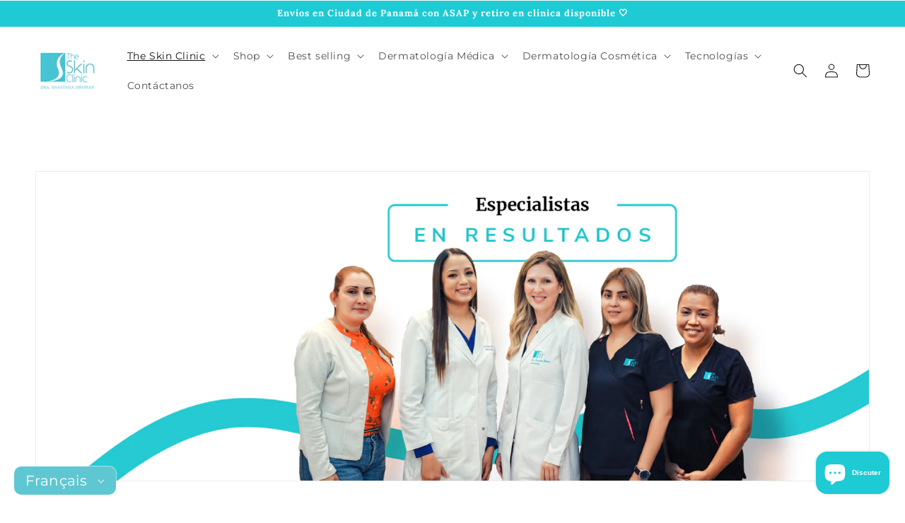

--- FILE ---
content_type: text/html; charset=utf-8
request_url: https://skinsolutions.shop/fr/pages/page
body_size: 22592
content:
<!doctype html>
<html class="no-js" lang="fr">
  <head>
<meta name="smart-seo-integrated" content="true" /><title>The Skin Clinic</title>
<meta name="description" content="En The Skin Clinic funcionamos de forma armoniosa, complementando la Dermatología general en adultos y niños, cirugía de cáncer de piel, dermatología Estética y Cosmetología, logrando así ofrecer soluciones y tratamientos específicos a cada uno de nuestros pacientes, resolviendo sus inquietudes y deseos de manera segur" />
<meta name="smartseo-keyword" content="" />
<meta name="smartseo-timestamp" content="0" /><meta charset="utf-8">
    <meta http-equiv="X-UA-Compatible" content="IE=edge">
    <meta name="viewport" content="width=device-width,initial-scale=1">
    <meta name="theme-color" content="">
    <link rel="canonical" href="https://skinsolutions.shop/fr/pages/page">
    <link rel="preconnect" href="https://cdn.shopify.com" crossorigin>
    
    <img src="https://tracker.metricool.com/c3po.jpg?hash=7adf8aab3b97ae5c37eb9ad4050e42e"/><link rel="icon" type="image/png" href="//skinsolutions.shop/cdn/shop/files/S_del_logo_azul_e4109fef-cdd9-48fc-898d-d343c7c95ef3_32x32.png?v=1641907774"><link rel="preconnect" href="https://fonts.shopifycdn.com" crossorigin>

    

<meta property="og:site_name" content="Skin Solutions">
<meta property="og:url" content="https://skinsolutions.shop/fr/pages/page">
<meta property="og:title" content="The Skin Clinic">
<meta property="og:type" content="website">
<meta property="og:description" content="En The Skin Clinic funcionamos de forma armoniosa, complementando la Dermatología general en adultos y niños, cirugía de cáncer de piel, dermatología Estética y Cosmetología, logrando así ofrecer soluciones y tratamientos específicos a cada uno de nuestros pacientes, resolviendo sus inquietudes y deseos de manera segur"><meta property="og:image" content="http://skinsolutions.shop/cdn/shop/files/Logo_para_Fb_page_8cf19dc7-79bc-4906-b58c-6dca79884fd9.jpg?v=1632594237">
  <meta property="og:image:secure_url" content="https://skinsolutions.shop/cdn/shop/files/Logo_para_Fb_page_8cf19dc7-79bc-4906-b58c-6dca79884fd9.jpg?v=1632594237">
  <meta property="og:image:width" content="1000">
  <meta property="og:image:height" content="1000"><meta name="twitter:site" content="@DrADrohan"><meta name="twitter:card" content="summary_large_image">
<meta name="twitter:title" content="The Skin Clinic">
<meta name="twitter:description" content="En The Skin Clinic funcionamos de forma armoniosa, complementando la Dermatología general en adultos y niños, cirugía de cáncer de piel, dermatología Estética y Cosmetología, logrando así ofrecer soluciones y tratamientos específicos a cada uno de nuestros pacientes, resolviendo sus inquietudes y deseos de manera segur">


    <script src="//skinsolutions.shop/cdn/shop/t/9/assets/global.js?v=14237263177399231171633641076" defer="defer"></script>
    <script>window.performance && window.performance.mark && window.performance.mark('shopify.content_for_header.start');</script><meta name="google-site-verification" content="0kRvgduufsTrlb4vTAJQNvmDjh-3E_KAp8xV6SZEwIE">
<meta id="shopify-digital-wallet" name="shopify-digital-wallet" content="/27691974774/digital_wallets/dialog">
<link rel="alternate" hreflang="x-default" href="https://skinsolutions.shop/pages/page">
<link rel="alternate" hreflang="es" href="https://skinsolutions.shop/pages/page">
<link rel="alternate" hreflang="en" href="https://skinsolutions.shop/en/pages/page">
<link rel="alternate" hreflang="fr" href="https://skinsolutions.shop/fr/pages/page">
<script async="async" src="/checkouts/internal/preloads.js?locale=fr-PA"></script>
<script id="shopify-features" type="application/json">{"accessToken":"e54648a65c7b13fc4a7e3ee6a436e65b","betas":["rich-media-storefront-analytics"],"domain":"skinsolutions.shop","predictiveSearch":true,"shopId":27691974774,"locale":"fr"}</script>
<script>var Shopify = Shopify || {};
Shopify.shop = "the-skin-clinic-panama.myshopify.com";
Shopify.locale = "fr";
Shopify.currency = {"active":"USD","rate":"1.0"};
Shopify.country = "PA";
Shopify.theme = {"name":"Dawn","id":120462540918,"schema_name":"Dawn","schema_version":"2.2.0","theme_store_id":887,"role":"main"};
Shopify.theme.handle = "null";
Shopify.theme.style = {"id":null,"handle":null};
Shopify.cdnHost = "skinsolutions.shop/cdn";
Shopify.routes = Shopify.routes || {};
Shopify.routes.root = "/fr/";</script>
<script type="module">!function(o){(o.Shopify=o.Shopify||{}).modules=!0}(window);</script>
<script>!function(o){function n(){var o=[];function n(){o.push(Array.prototype.slice.apply(arguments))}return n.q=o,n}var t=o.Shopify=o.Shopify||{};t.loadFeatures=n(),t.autoloadFeatures=n()}(window);</script>
<script id="shop-js-analytics" type="application/json">{"pageType":"page"}</script>
<script defer="defer" async type="module" src="//skinsolutions.shop/cdn/shopifycloud/shop-js/modules/v2/client.init-shop-cart-sync_XvpUV7qp.fr.esm.js"></script>
<script defer="defer" async type="module" src="//skinsolutions.shop/cdn/shopifycloud/shop-js/modules/v2/chunk.common_C2xzKNNs.esm.js"></script>
<script type="module">
  await import("//skinsolutions.shop/cdn/shopifycloud/shop-js/modules/v2/client.init-shop-cart-sync_XvpUV7qp.fr.esm.js");
await import("//skinsolutions.shop/cdn/shopifycloud/shop-js/modules/v2/chunk.common_C2xzKNNs.esm.js");

  window.Shopify.SignInWithShop?.initShopCartSync?.({"fedCMEnabled":true,"windoidEnabled":true});

</script>
<script>(function() {
  var isLoaded = false;
  function asyncLoad() {
    if (isLoaded) return;
    isLoaded = true;
    var urls = ["https:\/\/chimpstatic.com\/mcjs-connected\/js\/users\/1736076ea6f081894a1705e69\/7be74d4f777bd4e625b3eb7dd.js?shop=the-skin-clinic-panama.myshopify.com"];
    for (var i = 0; i < urls.length; i++) {
      var s = document.createElement('script');
      s.type = 'text/javascript';
      s.async = true;
      s.src = urls[i];
      var x = document.getElementsByTagName('script')[0];
      x.parentNode.insertBefore(s, x);
    }
  };
  if(window.attachEvent) {
    window.attachEvent('onload', asyncLoad);
  } else {
    window.addEventListener('load', asyncLoad, false);
  }
})();</script>
<script id="__st">var __st={"a":27691974774,"offset":-18000,"reqid":"9331839c-6033-45bb-a373-0d17f50016a3-1768641676","pageurl":"skinsolutions.shop\/fr\/pages\/page","s":"pages-80563798134","u":"3bca70140250","p":"page","rtyp":"page","rid":80563798134};</script>
<script>window.ShopifyPaypalV4VisibilityTracking = true;</script>
<script id="captcha-bootstrap">!function(){'use strict';const t='contact',e='account',n='new_comment',o=[[t,t],['blogs',n],['comments',n],[t,'customer']],c=[[e,'customer_login'],[e,'guest_login'],[e,'recover_customer_password'],[e,'create_customer']],r=t=>t.map((([t,e])=>`form[action*='/${t}']:not([data-nocaptcha='true']) input[name='form_type'][value='${e}']`)).join(','),a=t=>()=>t?[...document.querySelectorAll(t)].map((t=>t.form)):[];function s(){const t=[...o],e=r(t);return a(e)}const i='password',u='form_key',d=['recaptcha-v3-token','g-recaptcha-response','h-captcha-response',i],f=()=>{try{return window.sessionStorage}catch{return}},m='__shopify_v',_=t=>t.elements[u];function p(t,e,n=!1){try{const o=window.sessionStorage,c=JSON.parse(o.getItem(e)),{data:r}=function(t){const{data:e,action:n}=t;return t[m]||n?{data:e,action:n}:{data:t,action:n}}(c);for(const[e,n]of Object.entries(r))t.elements[e]&&(t.elements[e].value=n);n&&o.removeItem(e)}catch(o){console.error('form repopulation failed',{error:o})}}const l='form_type',E='cptcha';function T(t){t.dataset[E]=!0}const w=window,h=w.document,L='Shopify',v='ce_forms',y='captcha';let A=!1;((t,e)=>{const n=(g='f06e6c50-85a8-45c8-87d0-21a2b65856fe',I='https://cdn.shopify.com/shopifycloud/storefront-forms-hcaptcha/ce_storefront_forms_captcha_hcaptcha.v1.5.2.iife.js',D={infoText:'Protégé par hCaptcha',privacyText:'Confidentialité',termsText:'Conditions'},(t,e,n)=>{const o=w[L][v],c=o.bindForm;if(c)return c(t,g,e,D).then(n);var r;o.q.push([[t,g,e,D],n]),r=I,A||(h.body.append(Object.assign(h.createElement('script'),{id:'captcha-provider',async:!0,src:r})),A=!0)});var g,I,D;w[L]=w[L]||{},w[L][v]=w[L][v]||{},w[L][v].q=[],w[L][y]=w[L][y]||{},w[L][y].protect=function(t,e){n(t,void 0,e),T(t)},Object.freeze(w[L][y]),function(t,e,n,w,h,L){const[v,y,A,g]=function(t,e,n){const i=e?o:[],u=t?c:[],d=[...i,...u],f=r(d),m=r(i),_=r(d.filter((([t,e])=>n.includes(e))));return[a(f),a(m),a(_),s()]}(w,h,L),I=t=>{const e=t.target;return e instanceof HTMLFormElement?e:e&&e.form},D=t=>v().includes(t);t.addEventListener('submit',(t=>{const e=I(t);if(!e)return;const n=D(e)&&!e.dataset.hcaptchaBound&&!e.dataset.recaptchaBound,o=_(e),c=g().includes(e)&&(!o||!o.value);(n||c)&&t.preventDefault(),c&&!n&&(function(t){try{if(!f())return;!function(t){const e=f();if(!e)return;const n=_(t);if(!n)return;const o=n.value;o&&e.removeItem(o)}(t);const e=Array.from(Array(32),(()=>Math.random().toString(36)[2])).join('');!function(t,e){_(t)||t.append(Object.assign(document.createElement('input'),{type:'hidden',name:u})),t.elements[u].value=e}(t,e),function(t,e){const n=f();if(!n)return;const o=[...t.querySelectorAll(`input[type='${i}']`)].map((({name:t})=>t)),c=[...d,...o],r={};for(const[a,s]of new FormData(t).entries())c.includes(a)||(r[a]=s);n.setItem(e,JSON.stringify({[m]:1,action:t.action,data:r}))}(t,e)}catch(e){console.error('failed to persist form',e)}}(e),e.submit())}));const S=(t,e)=>{t&&!t.dataset[E]&&(n(t,e.some((e=>e===t))),T(t))};for(const o of['focusin','change'])t.addEventListener(o,(t=>{const e=I(t);D(e)&&S(e,y())}));const B=e.get('form_key'),M=e.get(l),P=B&&M;t.addEventListener('DOMContentLoaded',(()=>{const t=y();if(P)for(const e of t)e.elements[l].value===M&&p(e,B);[...new Set([...A(),...v().filter((t=>'true'===t.dataset.shopifyCaptcha))])].forEach((e=>S(e,t)))}))}(h,new URLSearchParams(w.location.search),n,t,e,['guest_login'])})(!0,!0)}();</script>
<script integrity="sha256-4kQ18oKyAcykRKYeNunJcIwy7WH5gtpwJnB7kiuLZ1E=" data-source-attribution="shopify.loadfeatures" defer="defer" src="//skinsolutions.shop/cdn/shopifycloud/storefront/assets/storefront/load_feature-a0a9edcb.js" crossorigin="anonymous"></script>
<script data-source-attribution="shopify.dynamic_checkout.dynamic.init">var Shopify=Shopify||{};Shopify.PaymentButton=Shopify.PaymentButton||{isStorefrontPortableWallets:!0,init:function(){window.Shopify.PaymentButton.init=function(){};var t=document.createElement("script");t.src="https://skinsolutions.shop/cdn/shopifycloud/portable-wallets/latest/portable-wallets.fr.js",t.type="module",document.head.appendChild(t)}};
</script>
<script data-source-attribution="shopify.dynamic_checkout.buyer_consent">
  function portableWalletsHideBuyerConsent(e){var t=document.getElementById("shopify-buyer-consent"),n=document.getElementById("shopify-subscription-policy-button");t&&n&&(t.classList.add("hidden"),t.setAttribute("aria-hidden","true"),n.removeEventListener("click",e))}function portableWalletsShowBuyerConsent(e){var t=document.getElementById("shopify-buyer-consent"),n=document.getElementById("shopify-subscription-policy-button");t&&n&&(t.classList.remove("hidden"),t.removeAttribute("aria-hidden"),n.addEventListener("click",e))}window.Shopify?.PaymentButton&&(window.Shopify.PaymentButton.hideBuyerConsent=portableWalletsHideBuyerConsent,window.Shopify.PaymentButton.showBuyerConsent=portableWalletsShowBuyerConsent);
</script>
<script data-source-attribution="shopify.dynamic_checkout.cart.bootstrap">document.addEventListener("DOMContentLoaded",(function(){function t(){return document.querySelector("shopify-accelerated-checkout-cart, shopify-accelerated-checkout")}if(t())Shopify.PaymentButton.init();else{new MutationObserver((function(e,n){t()&&(Shopify.PaymentButton.init(),n.disconnect())})).observe(document.body,{childList:!0,subtree:!0})}}));
</script>
<script id="sections-script" data-sections="header,footer" defer="defer" src="//skinsolutions.shop/cdn/shop/t/9/compiled_assets/scripts.js?1084"></script>
<script>window.performance && window.performance.mark && window.performance.mark('shopify.content_for_header.end');</script>


    <style data-shopify>
      @font-face {
  font-family: Montserrat;
  font-weight: 400;
  font-style: normal;
  font-display: swap;
  src: url("//skinsolutions.shop/cdn/fonts/montserrat/montserrat_n4.81949fa0ac9fd2021e16436151e8eaa539321637.woff2") format("woff2"),
       url("//skinsolutions.shop/cdn/fonts/montserrat/montserrat_n4.a6c632ca7b62da89c3594789ba828388aac693fe.woff") format("woff");
}

      @font-face {
  font-family: Montserrat;
  font-weight: 700;
  font-style: normal;
  font-display: swap;
  src: url("//skinsolutions.shop/cdn/fonts/montserrat/montserrat_n7.3c434e22befd5c18a6b4afadb1e3d77c128c7939.woff2") format("woff2"),
       url("//skinsolutions.shop/cdn/fonts/montserrat/montserrat_n7.5d9fa6e2cae713c8fb539a9876489d86207fe957.woff") format("woff");
}

      @font-face {
  font-family: Montserrat;
  font-weight: 400;
  font-style: italic;
  font-display: swap;
  src: url("//skinsolutions.shop/cdn/fonts/montserrat/montserrat_i4.5a4ea298b4789e064f62a29aafc18d41f09ae59b.woff2") format("woff2"),
       url("//skinsolutions.shop/cdn/fonts/montserrat/montserrat_i4.072b5869c5e0ed5b9d2021e4c2af132e16681ad2.woff") format("woff");
}

      @font-face {
  font-family: Montserrat;
  font-weight: 700;
  font-style: italic;
  font-display: swap;
  src: url("//skinsolutions.shop/cdn/fonts/montserrat/montserrat_i7.a0d4a463df4f146567d871890ffb3c80408e7732.woff2") format("woff2"),
       url("//skinsolutions.shop/cdn/fonts/montserrat/montserrat_i7.f6ec9f2a0681acc6f8152c40921d2a4d2e1a2c78.woff") format("woff");
}

      @font-face {
  font-family: Lora;
  font-weight: 700;
  font-style: normal;
  font-display: swap;
  src: url("//skinsolutions.shop/cdn/fonts/lora/lora_n7.58a834e7e54c895806b2ffc982e4a00af29b1b9c.woff2") format("woff2"),
       url("//skinsolutions.shop/cdn/fonts/lora/lora_n7.05fdf76140ca6e72e48561caf7f9893c487c3f1b.woff") format("woff");
}


      :root {
        --font-body-family: Montserrat, sans-serif;
        --font-body-style: normal;
        --font-body-weight: 400;

        --font-heading-family: Lora, serif;
        --font-heading-style: normal;
        --font-heading-weight: 700;

        --color-base-text: 18, 18, 18;
        --color-base-background-1: 255, 255, 255;
        --color-base-background-2: 30, 202, 211;
        --color-base-solid-button-labels: 255, 255, 255;
        --color-base-outline-button-labels: 18, 18, 18;
        --color-base-accent-1: 30, 202, 211;
        --color-base-accent-2: 30, 202, 211;
        --payment-terms-background-color: #FFFFFF;

        --gradient-base-background-1: #FFFFFF;
        --gradient-base-background-2: #1ecad3;
        --gradient-base-accent-1: #1ecad3;
        --gradient-base-accent-2: #1ecad3;

        --page-width: 160rem;
        --page-width-margin: 2rem;
      }

      *,
      *::before,
      *::after {
        box-sizing: inherit;
      }

      html {
        box-sizing: border-box;
        font-size: 62.5%;
        height: 100%;
      }

      body {
        display: grid;
        grid-template-rows: auto auto 1fr auto;
        grid-template-columns: 100%;
        min-height: 100%;
        margin: 0;
        font-size: 1.5rem;
        letter-spacing: 0.06rem;
        line-height: 1.8;
        font-family: var(--font-body-family);
        font-style: var(--font-body-style);
        font-weight: var(--font-body-weight);
      }

      @media screen and (min-width: 750px) {
        body {
          font-size: 1.6rem;
        }
      }
    </style>

    <link href="//skinsolutions.shop/cdn/shop/t/9/assets/base.css?v=177685490652098829511702646789" rel="stylesheet" type="text/css" media="all" />
<link rel="preload" as="font" href="//skinsolutions.shop/cdn/fonts/montserrat/montserrat_n4.81949fa0ac9fd2021e16436151e8eaa539321637.woff2" type="font/woff2" crossorigin><link rel="preload" as="font" href="//skinsolutions.shop/cdn/fonts/lora/lora_n7.58a834e7e54c895806b2ffc982e4a00af29b1b9c.woff2" type="font/woff2" crossorigin><link rel="stylesheet" href="//skinsolutions.shop/cdn/shop/t/9/assets/component-predictive-search.css?v=171342419786403665911633641073" media="print" onload="this.media='all'"><script>document.documentElement.className = document.documentElement.className.replace('no-js', 'js');</script>
   <!-- Google Webmaster Tools Site Verification -->
<meta name="google-site-verification" content="0kRvgduufsTrlb4vTAJQNvmDjh-3E_KAp8xV6SZEwIE" />
<script src="https://cdn.shopify.com/extensions/7bc9bb47-adfa-4267-963e-cadee5096caf/inbox-1252/assets/inbox-chat-loader.js" type="text/javascript" defer="defer"></script>
<link href="https://monorail-edge.shopifysvc.com" rel="dns-prefetch">
<script>(function(){if ("sendBeacon" in navigator && "performance" in window) {try {var session_token_from_headers = performance.getEntriesByType('navigation')[0].serverTiming.find(x => x.name == '_s').description;} catch {var session_token_from_headers = undefined;}var session_cookie_matches = document.cookie.match(/_shopify_s=([^;]*)/);var session_token_from_cookie = session_cookie_matches && session_cookie_matches.length === 2 ? session_cookie_matches[1] : "";var session_token = session_token_from_headers || session_token_from_cookie || "";function handle_abandonment_event(e) {var entries = performance.getEntries().filter(function(entry) {return /monorail-edge.shopifysvc.com/.test(entry.name);});if (!window.abandonment_tracked && entries.length === 0) {window.abandonment_tracked = true;var currentMs = Date.now();var navigation_start = performance.timing.navigationStart;var payload = {shop_id: 27691974774,url: window.location.href,navigation_start,duration: currentMs - navigation_start,session_token,page_type: "page"};window.navigator.sendBeacon("https://monorail-edge.shopifysvc.com/v1/produce", JSON.stringify({schema_id: "online_store_buyer_site_abandonment/1.1",payload: payload,metadata: {event_created_at_ms: currentMs,event_sent_at_ms: currentMs}}));}}window.addEventListener('pagehide', handle_abandonment_event);}}());</script>
<script id="web-pixels-manager-setup">(function e(e,d,r,n,o){if(void 0===o&&(o={}),!Boolean(null===(a=null===(i=window.Shopify)||void 0===i?void 0:i.analytics)||void 0===a?void 0:a.replayQueue)){var i,a;window.Shopify=window.Shopify||{};var t=window.Shopify;t.analytics=t.analytics||{};var s=t.analytics;s.replayQueue=[],s.publish=function(e,d,r){return s.replayQueue.push([e,d,r]),!0};try{self.performance.mark("wpm:start")}catch(e){}var l=function(){var e={modern:/Edge?\/(1{2}[4-9]|1[2-9]\d|[2-9]\d{2}|\d{4,})\.\d+(\.\d+|)|Firefox\/(1{2}[4-9]|1[2-9]\d|[2-9]\d{2}|\d{4,})\.\d+(\.\d+|)|Chrom(ium|e)\/(9{2}|\d{3,})\.\d+(\.\d+|)|(Maci|X1{2}).+ Version\/(15\.\d+|(1[6-9]|[2-9]\d|\d{3,})\.\d+)([,.]\d+|)( \(\w+\)|)( Mobile\/\w+|) Safari\/|Chrome.+OPR\/(9{2}|\d{3,})\.\d+\.\d+|(CPU[ +]OS|iPhone[ +]OS|CPU[ +]iPhone|CPU IPhone OS|CPU iPad OS)[ +]+(15[._]\d+|(1[6-9]|[2-9]\d|\d{3,})[._]\d+)([._]\d+|)|Android:?[ /-](13[3-9]|1[4-9]\d|[2-9]\d{2}|\d{4,})(\.\d+|)(\.\d+|)|Android.+Firefox\/(13[5-9]|1[4-9]\d|[2-9]\d{2}|\d{4,})\.\d+(\.\d+|)|Android.+Chrom(ium|e)\/(13[3-9]|1[4-9]\d|[2-9]\d{2}|\d{4,})\.\d+(\.\d+|)|SamsungBrowser\/([2-9]\d|\d{3,})\.\d+/,legacy:/Edge?\/(1[6-9]|[2-9]\d|\d{3,})\.\d+(\.\d+|)|Firefox\/(5[4-9]|[6-9]\d|\d{3,})\.\d+(\.\d+|)|Chrom(ium|e)\/(5[1-9]|[6-9]\d|\d{3,})\.\d+(\.\d+|)([\d.]+$|.*Safari\/(?![\d.]+ Edge\/[\d.]+$))|(Maci|X1{2}).+ Version\/(10\.\d+|(1[1-9]|[2-9]\d|\d{3,})\.\d+)([,.]\d+|)( \(\w+\)|)( Mobile\/\w+|) Safari\/|Chrome.+OPR\/(3[89]|[4-9]\d|\d{3,})\.\d+\.\d+|(CPU[ +]OS|iPhone[ +]OS|CPU[ +]iPhone|CPU IPhone OS|CPU iPad OS)[ +]+(10[._]\d+|(1[1-9]|[2-9]\d|\d{3,})[._]\d+)([._]\d+|)|Android:?[ /-](13[3-9]|1[4-9]\d|[2-9]\d{2}|\d{4,})(\.\d+|)(\.\d+|)|Mobile Safari.+OPR\/([89]\d|\d{3,})\.\d+\.\d+|Android.+Firefox\/(13[5-9]|1[4-9]\d|[2-9]\d{2}|\d{4,})\.\d+(\.\d+|)|Android.+Chrom(ium|e)\/(13[3-9]|1[4-9]\d|[2-9]\d{2}|\d{4,})\.\d+(\.\d+|)|Android.+(UC? ?Browser|UCWEB|U3)[ /]?(15\.([5-9]|\d{2,})|(1[6-9]|[2-9]\d|\d{3,})\.\d+)\.\d+|SamsungBrowser\/(5\.\d+|([6-9]|\d{2,})\.\d+)|Android.+MQ{2}Browser\/(14(\.(9|\d{2,})|)|(1[5-9]|[2-9]\d|\d{3,})(\.\d+|))(\.\d+|)|K[Aa][Ii]OS\/(3\.\d+|([4-9]|\d{2,})\.\d+)(\.\d+|)/},d=e.modern,r=e.legacy,n=navigator.userAgent;return n.match(d)?"modern":n.match(r)?"legacy":"unknown"}(),u="modern"===l?"modern":"legacy",c=(null!=n?n:{modern:"",legacy:""})[u],f=function(e){return[e.baseUrl,"/wpm","/b",e.hashVersion,"modern"===e.buildTarget?"m":"l",".js"].join("")}({baseUrl:d,hashVersion:r,buildTarget:u}),m=function(e){var d=e.version,r=e.bundleTarget,n=e.surface,o=e.pageUrl,i=e.monorailEndpoint;return{emit:function(e){var a=e.status,t=e.errorMsg,s=(new Date).getTime(),l=JSON.stringify({metadata:{event_sent_at_ms:s},events:[{schema_id:"web_pixels_manager_load/3.1",payload:{version:d,bundle_target:r,page_url:o,status:a,surface:n,error_msg:t},metadata:{event_created_at_ms:s}}]});if(!i)return console&&console.warn&&console.warn("[Web Pixels Manager] No Monorail endpoint provided, skipping logging."),!1;try{return self.navigator.sendBeacon.bind(self.navigator)(i,l)}catch(e){}var u=new XMLHttpRequest;try{return u.open("POST",i,!0),u.setRequestHeader("Content-Type","text/plain"),u.send(l),!0}catch(e){return console&&console.warn&&console.warn("[Web Pixels Manager] Got an unhandled error while logging to Monorail."),!1}}}}({version:r,bundleTarget:l,surface:e.surface,pageUrl:self.location.href,monorailEndpoint:e.monorailEndpoint});try{o.browserTarget=l,function(e){var d=e.src,r=e.async,n=void 0===r||r,o=e.onload,i=e.onerror,a=e.sri,t=e.scriptDataAttributes,s=void 0===t?{}:t,l=document.createElement("script"),u=document.querySelector("head"),c=document.querySelector("body");if(l.async=n,l.src=d,a&&(l.integrity=a,l.crossOrigin="anonymous"),s)for(var f in s)if(Object.prototype.hasOwnProperty.call(s,f))try{l.dataset[f]=s[f]}catch(e){}if(o&&l.addEventListener("load",o),i&&l.addEventListener("error",i),u)u.appendChild(l);else{if(!c)throw new Error("Did not find a head or body element to append the script");c.appendChild(l)}}({src:f,async:!0,onload:function(){if(!function(){var e,d;return Boolean(null===(d=null===(e=window.Shopify)||void 0===e?void 0:e.analytics)||void 0===d?void 0:d.initialized)}()){var d=window.webPixelsManager.init(e)||void 0;if(d){var r=window.Shopify.analytics;r.replayQueue.forEach((function(e){var r=e[0],n=e[1],o=e[2];d.publishCustomEvent(r,n,o)})),r.replayQueue=[],r.publish=d.publishCustomEvent,r.visitor=d.visitor,r.initialized=!0}}},onerror:function(){return m.emit({status:"failed",errorMsg:"".concat(f," has failed to load")})},sri:function(e){var d=/^sha384-[A-Za-z0-9+/=]+$/;return"string"==typeof e&&d.test(e)}(c)?c:"",scriptDataAttributes:o}),m.emit({status:"loading"})}catch(e){m.emit({status:"failed",errorMsg:(null==e?void 0:e.message)||"Unknown error"})}}})({shopId: 27691974774,storefrontBaseUrl: "https://skinsolutions.shop",extensionsBaseUrl: "https://extensions.shopifycdn.com/cdn/shopifycloud/web-pixels-manager",monorailEndpoint: "https://monorail-edge.shopifysvc.com/unstable/produce_batch",surface: "storefront-renderer",enabledBetaFlags: ["2dca8a86"],webPixelsConfigList: [{"id":"344129654","configuration":"{\"config\":\"{\\\"pixel_id\\\":\\\"AW-616485889\\\",\\\"target_country\\\":\\\"US\\\",\\\"gtag_events\\\":[{\\\"type\\\":\\\"search\\\",\\\"action_label\\\":\\\"AW-616485889\\\/2DocCK2Ur9YBEIGo-6UC\\\"},{\\\"type\\\":\\\"begin_checkout\\\",\\\"action_label\\\":\\\"AW-616485889\\\/rhI-CKqUr9YBEIGo-6UC\\\"},{\\\"type\\\":\\\"view_item\\\",\\\"action_label\\\":[\\\"AW-616485889\\\/JvyACKSUr9YBEIGo-6UC\\\",\\\"MC-WLF3NBKW6K\\\"]},{\\\"type\\\":\\\"purchase\\\",\\\"action_label\\\":[\\\"AW-616485889\\\/MG_HCKGUr9YBEIGo-6UC\\\",\\\"MC-WLF3NBKW6K\\\"]},{\\\"type\\\":\\\"page_view\\\",\\\"action_label\\\":[\\\"AW-616485889\\\/JQ6uCJ6Ur9YBEIGo-6UC\\\",\\\"MC-WLF3NBKW6K\\\"]},{\\\"type\\\":\\\"add_payment_info\\\",\\\"action_label\\\":\\\"AW-616485889\\\/ozFrCLCUr9YBEIGo-6UC\\\"},{\\\"type\\\":\\\"add_to_cart\\\",\\\"action_label\\\":\\\"AW-616485889\\\/PTM4CKeUr9YBEIGo-6UC\\\"}],\\\"enable_monitoring_mode\\\":false}\"}","eventPayloadVersion":"v1","runtimeContext":"OPEN","scriptVersion":"b2a88bafab3e21179ed38636efcd8a93","type":"APP","apiClientId":1780363,"privacyPurposes":[],"dataSharingAdjustments":{"protectedCustomerApprovalScopes":["read_customer_address","read_customer_email","read_customer_name","read_customer_personal_data","read_customer_phone"]}},{"id":"88014966","configuration":"{\"pixel_id\":\"2531773970467535\",\"pixel_type\":\"facebook_pixel\",\"metaapp_system_user_token\":\"-\"}","eventPayloadVersion":"v1","runtimeContext":"OPEN","scriptVersion":"ca16bc87fe92b6042fbaa3acc2fbdaa6","type":"APP","apiClientId":2329312,"privacyPurposes":["ANALYTICS","MARKETING","SALE_OF_DATA"],"dataSharingAdjustments":{"protectedCustomerApprovalScopes":["read_customer_address","read_customer_email","read_customer_name","read_customer_personal_data","read_customer_phone"]}},{"id":"67010678","eventPayloadVersion":"v1","runtimeContext":"LAX","scriptVersion":"1","type":"CUSTOM","privacyPurposes":["ANALYTICS"],"name":"Google Analytics tag (migrated)"},{"id":"shopify-app-pixel","configuration":"{}","eventPayloadVersion":"v1","runtimeContext":"STRICT","scriptVersion":"0450","apiClientId":"shopify-pixel","type":"APP","privacyPurposes":["ANALYTICS","MARKETING"]},{"id":"shopify-custom-pixel","eventPayloadVersion":"v1","runtimeContext":"LAX","scriptVersion":"0450","apiClientId":"shopify-pixel","type":"CUSTOM","privacyPurposes":["ANALYTICS","MARKETING"]}],isMerchantRequest: false,initData: {"shop":{"name":"Skin Solutions","paymentSettings":{"currencyCode":"USD"},"myshopifyDomain":"the-skin-clinic-panama.myshopify.com","countryCode":"PA","storefrontUrl":"https:\/\/skinsolutions.shop\/fr"},"customer":null,"cart":null,"checkout":null,"productVariants":[],"purchasingCompany":null},},"https://skinsolutions.shop/cdn","fcfee988w5aeb613cpc8e4bc33m6693e112",{"modern":"","legacy":""},{"shopId":"27691974774","storefrontBaseUrl":"https:\/\/skinsolutions.shop","extensionBaseUrl":"https:\/\/extensions.shopifycdn.com\/cdn\/shopifycloud\/web-pixels-manager","surface":"storefront-renderer","enabledBetaFlags":"[\"2dca8a86\"]","isMerchantRequest":"false","hashVersion":"fcfee988w5aeb613cpc8e4bc33m6693e112","publish":"custom","events":"[[\"page_viewed\",{}]]"});</script><script>
  window.ShopifyAnalytics = window.ShopifyAnalytics || {};
  window.ShopifyAnalytics.meta = window.ShopifyAnalytics.meta || {};
  window.ShopifyAnalytics.meta.currency = 'USD';
  var meta = {"page":{"pageType":"page","resourceType":"page","resourceId":80563798134,"requestId":"9331839c-6033-45bb-a373-0d17f50016a3-1768641676"}};
  for (var attr in meta) {
    window.ShopifyAnalytics.meta[attr] = meta[attr];
  }
</script>
<script class="analytics">
  (function () {
    var customDocumentWrite = function(content) {
      var jquery = null;

      if (window.jQuery) {
        jquery = window.jQuery;
      } else if (window.Checkout && window.Checkout.$) {
        jquery = window.Checkout.$;
      }

      if (jquery) {
        jquery('body').append(content);
      }
    };

    var hasLoggedConversion = function(token) {
      if (token) {
        return document.cookie.indexOf('loggedConversion=' + token) !== -1;
      }
      return false;
    }

    var setCookieIfConversion = function(token) {
      if (token) {
        var twoMonthsFromNow = new Date(Date.now());
        twoMonthsFromNow.setMonth(twoMonthsFromNow.getMonth() + 2);

        document.cookie = 'loggedConversion=' + token + '; expires=' + twoMonthsFromNow;
      }
    }

    var trekkie = window.ShopifyAnalytics.lib = window.trekkie = window.trekkie || [];
    if (trekkie.integrations) {
      return;
    }
    trekkie.methods = [
      'identify',
      'page',
      'ready',
      'track',
      'trackForm',
      'trackLink'
    ];
    trekkie.factory = function(method) {
      return function() {
        var args = Array.prototype.slice.call(arguments);
        args.unshift(method);
        trekkie.push(args);
        return trekkie;
      };
    };
    for (var i = 0; i < trekkie.methods.length; i++) {
      var key = trekkie.methods[i];
      trekkie[key] = trekkie.factory(key);
    }
    trekkie.load = function(config) {
      trekkie.config = config || {};
      trekkie.config.initialDocumentCookie = document.cookie;
      var first = document.getElementsByTagName('script')[0];
      var script = document.createElement('script');
      script.type = 'text/javascript';
      script.onerror = function(e) {
        var scriptFallback = document.createElement('script');
        scriptFallback.type = 'text/javascript';
        scriptFallback.onerror = function(error) {
                var Monorail = {
      produce: function produce(monorailDomain, schemaId, payload) {
        var currentMs = new Date().getTime();
        var event = {
          schema_id: schemaId,
          payload: payload,
          metadata: {
            event_created_at_ms: currentMs,
            event_sent_at_ms: currentMs
          }
        };
        return Monorail.sendRequest("https://" + monorailDomain + "/v1/produce", JSON.stringify(event));
      },
      sendRequest: function sendRequest(endpointUrl, payload) {
        // Try the sendBeacon API
        if (window && window.navigator && typeof window.navigator.sendBeacon === 'function' && typeof window.Blob === 'function' && !Monorail.isIos12()) {
          var blobData = new window.Blob([payload], {
            type: 'text/plain'
          });

          if (window.navigator.sendBeacon(endpointUrl, blobData)) {
            return true;
          } // sendBeacon was not successful

        } // XHR beacon

        var xhr = new XMLHttpRequest();

        try {
          xhr.open('POST', endpointUrl);
          xhr.setRequestHeader('Content-Type', 'text/plain');
          xhr.send(payload);
        } catch (e) {
          console.log(e);
        }

        return false;
      },
      isIos12: function isIos12() {
        return window.navigator.userAgent.lastIndexOf('iPhone; CPU iPhone OS 12_') !== -1 || window.navigator.userAgent.lastIndexOf('iPad; CPU OS 12_') !== -1;
      }
    };
    Monorail.produce('monorail-edge.shopifysvc.com',
      'trekkie_storefront_load_errors/1.1',
      {shop_id: 27691974774,
      theme_id: 120462540918,
      app_name: "storefront",
      context_url: window.location.href,
      source_url: "//skinsolutions.shop/cdn/s/trekkie.storefront.cd680fe47e6c39ca5d5df5f0a32d569bc48c0f27.min.js"});

        };
        scriptFallback.async = true;
        scriptFallback.src = '//skinsolutions.shop/cdn/s/trekkie.storefront.cd680fe47e6c39ca5d5df5f0a32d569bc48c0f27.min.js';
        first.parentNode.insertBefore(scriptFallback, first);
      };
      script.async = true;
      script.src = '//skinsolutions.shop/cdn/s/trekkie.storefront.cd680fe47e6c39ca5d5df5f0a32d569bc48c0f27.min.js';
      first.parentNode.insertBefore(script, first);
    };
    trekkie.load(
      {"Trekkie":{"appName":"storefront","development":false,"defaultAttributes":{"shopId":27691974774,"isMerchantRequest":null,"themeId":120462540918,"themeCityHash":"18372991728499712233","contentLanguage":"fr","currency":"USD","eventMetadataId":"d3845e33-f9c0-4687-b415-141bfb9afb33"},"isServerSideCookieWritingEnabled":true,"monorailRegion":"shop_domain","enabledBetaFlags":["65f19447"]},"Session Attribution":{},"S2S":{"facebookCapiEnabled":true,"source":"trekkie-storefront-renderer","apiClientId":580111}}
    );

    var loaded = false;
    trekkie.ready(function() {
      if (loaded) return;
      loaded = true;

      window.ShopifyAnalytics.lib = window.trekkie;

      var originalDocumentWrite = document.write;
      document.write = customDocumentWrite;
      try { window.ShopifyAnalytics.merchantGoogleAnalytics.call(this); } catch(error) {};
      document.write = originalDocumentWrite;

      window.ShopifyAnalytics.lib.page(null,{"pageType":"page","resourceType":"page","resourceId":80563798134,"requestId":"9331839c-6033-45bb-a373-0d17f50016a3-1768641676","shopifyEmitted":true});

      var match = window.location.pathname.match(/checkouts\/(.+)\/(thank_you|post_purchase)/)
      var token = match? match[1]: undefined;
      if (!hasLoggedConversion(token)) {
        setCookieIfConversion(token);
        
      }
    });


        var eventsListenerScript = document.createElement('script');
        eventsListenerScript.async = true;
        eventsListenerScript.src = "//skinsolutions.shop/cdn/shopifycloud/storefront/assets/shop_events_listener-3da45d37.js";
        document.getElementsByTagName('head')[0].appendChild(eventsListenerScript);

})();</script>
  <script>
  if (!window.ga || (window.ga && typeof window.ga !== 'function')) {
    window.ga = function ga() {
      (window.ga.q = window.ga.q || []).push(arguments);
      if (window.Shopify && window.Shopify.analytics && typeof window.Shopify.analytics.publish === 'function') {
        window.Shopify.analytics.publish("ga_stub_called", {}, {sendTo: "google_osp_migration"});
      }
      console.error("Shopify's Google Analytics stub called with:", Array.from(arguments), "\nSee https://help.shopify.com/manual/promoting-marketing/pixels/pixel-migration#google for more information.");
    };
    if (window.Shopify && window.Shopify.analytics && typeof window.Shopify.analytics.publish === 'function') {
      window.Shopify.analytics.publish("ga_stub_initialized", {}, {sendTo: "google_osp_migration"});
    }
  }
</script>
<script
  defer
  src="https://skinsolutions.shop/cdn/shopifycloud/perf-kit/shopify-perf-kit-3.0.4.min.js"
  data-application="storefront-renderer"
  data-shop-id="27691974774"
  data-render-region="gcp-us-central1"
  data-page-type="page"
  data-theme-instance-id="120462540918"
  data-theme-name="Dawn"
  data-theme-version="2.2.0"
  data-monorail-region="shop_domain"
  data-resource-timing-sampling-rate="10"
  data-shs="true"
  data-shs-beacon="true"
  data-shs-export-with-fetch="true"
  data-shs-logs-sample-rate="1"
  data-shs-beacon-endpoint="https://skinsolutions.shop/api/collect"
></script>
</head>

  <body class="gradient">
    <a class="skip-to-content-link button visually-hidden" href="#MainContent">
      Ignorer et passer au contenu
    </a>

    <div id="shopify-section-announcement-bar" class="shopify-section"><div class="announcement-bar color-accent-1 gradient" role="region" aria-label="Annonce" ><p class="announcement-bar__message h5">
                Envíos en Ciudad de Panamá con ASAP y retiro en clínica disponible 🤍
</p></div>
</div>
    <div id="shopify-section-header" class="shopify-section"><link rel="stylesheet" href="//skinsolutions.shop/cdn/shop/t/9/assets/component-list-menu.css?v=161614383810958508431633641080" media="print" onload="this.media='all'">
<link rel="stylesheet" href="//skinsolutions.shop/cdn/shop/t/9/assets/component-search.css?v=128662198121899399791633641068" media="print" onload="this.media='all'">
<link rel="stylesheet" href="//skinsolutions.shop/cdn/shop/t/9/assets/component-menu-drawer.css?v=25441607779389632351633641071" media="print" onload="this.media='all'">
<link rel="stylesheet" href="//skinsolutions.shop/cdn/shop/t/9/assets/component-cart-notification.css?v=87135131402575196631633641065" media="print" onload="this.media='all'"><link rel="stylesheet" href="//skinsolutions.shop/cdn/shop/t/9/assets/component-price.css?v=183556404328749792281633641070" media="print" onload="this.media='all'">
  <link rel="stylesheet" href="//skinsolutions.shop/cdn/shop/t/9/assets/component-loading-overlay.css?v=167310470843593579841633641099" media="print" onload="this.media='all'"><noscript><link href="//skinsolutions.shop/cdn/shop/t/9/assets/component-list-menu.css?v=161614383810958508431633641080" rel="stylesheet" type="text/css" media="all" /></noscript>
<noscript><link href="//skinsolutions.shop/cdn/shop/t/9/assets/component-search.css?v=128662198121899399791633641068" rel="stylesheet" type="text/css" media="all" /></noscript>
<noscript><link href="//skinsolutions.shop/cdn/shop/t/9/assets/component-menu-drawer.css?v=25441607779389632351633641071" rel="stylesheet" type="text/css" media="all" /></noscript>
<noscript><link href="//skinsolutions.shop/cdn/shop/t/9/assets/component-cart-notification.css?v=87135131402575196631633641065" rel="stylesheet" type="text/css" media="all" /></noscript>

<style>
  header-drawer {
    justify-self: start;
    margin-left: -1.2rem;
  }

  @media screen and (min-width: 990px) {
    header-drawer {
      display: none;
    }
  }

  .menu-drawer-container {
    display: flex;
  }

  .list-menu {
    list-style: none;
    padding: 0;
    margin: 0;
  }

  .list-menu--inline {
    display: inline-flex;
    flex-wrap: wrap;
  }

  summary.list-menu__item {
    padding-right: 2.7rem;
  }

  .list-menu__item {
    display: flex;
    align-items: center;
    line-height: 1.3;
  }

  .list-menu__item--link {
    text-decoration: none;
    padding-bottom: 1rem;
    padding-top: 1rem;
    line-height: 1.8;
  }

  @media screen and (min-width: 750px) {
    .list-menu__item--link {
      padding-bottom: 0.5rem;
      padding-top: 0.5rem;
    }
  }
</style>

<script src="//skinsolutions.shop/cdn/shop/t/9/assets/details-disclosure.js?v=130383321174778955031633641093" defer="defer"></script>
<script src="//skinsolutions.shop/cdn/shop/t/9/assets/details-modal.js?v=28236984606388830511633641092" defer="defer"></script>
<script src="//skinsolutions.shop/cdn/shop/t/9/assets/cart-notification.js?v=18770815536247936311633641069" defer="defer"></script>

<svg xmlns="http://www.w3.org/2000/svg" class="hidden">
  <symbol id="icon-search" viewbox="0 0 18 19" fill="none">
    <path fill-rule="evenodd" clip-rule="evenodd" d="M11.03 11.68A5.784 5.784 0 112.85 3.5a5.784 5.784 0 018.18 8.18zm.26 1.12a6.78 6.78 0 11.72-.7l5.4 5.4a.5.5 0 11-.71.7l-5.41-5.4z" fill="currentColor"/>
  </symbol>

  <symbol id="icon-close" class="icon icon-close" fill="none" viewBox="0 0 18 17">
    <path d="M.865 15.978a.5.5 0 00.707.707l7.433-7.431 7.579 7.282a.501.501 0 00.846-.37.5.5 0 00-.153-.351L9.712 8.546l7.417-7.416a.5.5 0 10-.707-.708L8.991 7.853 1.413.573a.5.5 0 10-.693.72l7.563 7.268-7.418 7.417z" fill="currentColor">
  </symbol>
</svg>
<div class="header-wrapper color-background-1 gradient">
  <header class="header header--middle-left page-width header--has-menu"><header-drawer data-breakpoint="tablet">
        <details class="menu-drawer-container">
          <summary class="header__icon header__icon--menu header__icon--summary link focus-inset" aria-label="Menu">
            <span>
              <svg xmlns="http://www.w3.org/2000/svg" aria-hidden="true" focusable="false" role="presentation" class="icon icon-hamburger" fill="none" viewBox="0 0 18 16">
  <path d="M1 .5a.5.5 0 100 1h15.71a.5.5 0 000-1H1zM.5 8a.5.5 0 01.5-.5h15.71a.5.5 0 010 1H1A.5.5 0 01.5 8zm0 7a.5.5 0 01.5-.5h15.71a.5.5 0 010 1H1a.5.5 0 01-.5-.5z" fill="currentColor">
</svg>

              <svg xmlns="http://www.w3.org/2000/svg" aria-hidden="true" focusable="false" role="presentation" class="icon icon-close" fill="none" viewBox="0 0 18 17">
  <path d="M.865 15.978a.5.5 0 00.707.707l7.433-7.431 7.579 7.282a.501.501 0 00.846-.37.5.5 0 00-.153-.351L9.712 8.546l7.417-7.416a.5.5 0 10-.707-.708L8.991 7.853 1.413.573a.5.5 0 10-.693.72l7.563 7.268-7.418 7.417z" fill="currentColor">
</svg>

            </span>
          </summary>
          <div id="menu-drawer" class="menu-drawer motion-reduce" tabindex="-1">
            <div class="menu-drawer__inner-container">
              <div class="menu-drawer__navigation-container">
                <nav class="menu-drawer__navigation">
                  <ul class="menu-drawer__menu list-menu" role="list"><li><details>
                            <summary class="menu-drawer__menu-item list-menu__item link link--text focus-inset menu-drawer__menu-item--active">
                              The Skin Clinic
                              <svg viewBox="0 0 14 10" fill="none" aria-hidden="true" focusable="false" role="presentation" class="icon icon-arrow" xmlns="http://www.w3.org/2000/svg">
  <path fill-rule="evenodd" clip-rule="evenodd" d="M8.537.808a.5.5 0 01.817-.162l4 4a.5.5 0 010 .708l-4 4a.5.5 0 11-.708-.708L11.793 5.5H1a.5.5 0 010-1h10.793L8.646 1.354a.5.5 0 01-.109-.546z" fill="currentColor">
</svg>

                              <svg aria-hidden="true" focusable="false" role="presentation" class="icon icon-caret" viewBox="0 0 10 6">
  <path fill-rule="evenodd" clip-rule="evenodd" d="M9.354.646a.5.5 0 00-.708 0L5 4.293 1.354.646a.5.5 0 00-.708.708l4 4a.5.5 0 00.708 0l4-4a.5.5 0 000-.708z" fill="currentColor">
</svg>

                            </summary>
                            <div id="link-The Skin Clinic" class="menu-drawer__submenu motion-reduce" tabindex="-1">
                              <div class="menu-drawer__inner-submenu">
                                <button class="menu-drawer__close-button link link--text focus-inset" aria-expanded="true">
                                  <svg viewBox="0 0 14 10" fill="none" aria-hidden="true" focusable="false" role="presentation" class="icon icon-arrow" xmlns="http://www.w3.org/2000/svg">
  <path fill-rule="evenodd" clip-rule="evenodd" d="M8.537.808a.5.5 0 01.817-.162l4 4a.5.5 0 010 .708l-4 4a.5.5 0 11-.708-.708L11.793 5.5H1a.5.5 0 010-1h10.793L8.646 1.354a.5.5 0 01-.109-.546z" fill="currentColor">
</svg>

                                  The Skin Clinic
                                </button>
                                <ul class="menu-drawer__menu list-menu" role="list" tabindex="-1"><li><a href="/fr/pages/page" class="menu-drawer__menu-item link link--text list-menu__item focus-inset menu-drawer__menu-item--active" aria-current="page">
                                          About The Skin Clinic
                                        </a></li><li><a href="/fr/pages/our-team" class="menu-drawer__menu-item link link--text list-menu__item focus-inset">
                                          Our team
                                        </a></li></ul>
                              </div>
                            </div>
                          </details></li><li><details>
                            <summary class="menu-drawer__menu-item list-menu__item link link--text focus-inset">
                              Shop
                              <svg viewBox="0 0 14 10" fill="none" aria-hidden="true" focusable="false" role="presentation" class="icon icon-arrow" xmlns="http://www.w3.org/2000/svg">
  <path fill-rule="evenodd" clip-rule="evenodd" d="M8.537.808a.5.5 0 01.817-.162l4 4a.5.5 0 010 .708l-4 4a.5.5 0 11-.708-.708L11.793 5.5H1a.5.5 0 010-1h10.793L8.646 1.354a.5.5 0 01-.109-.546z" fill="currentColor">
</svg>

                              <svg aria-hidden="true" focusable="false" role="presentation" class="icon icon-caret" viewBox="0 0 10 6">
  <path fill-rule="evenodd" clip-rule="evenodd" d="M9.354.646a.5.5 0 00-.708 0L5 4.293 1.354.646a.5.5 0 00-.708.708l4 4a.5.5 0 00.708 0l4-4a.5.5 0 000-.708z" fill="currentColor">
</svg>

                            </summary>
                            <div id="link-Shop" class="menu-drawer__submenu motion-reduce" tabindex="-1">
                              <div class="menu-drawer__inner-submenu">
                                <button class="menu-drawer__close-button link link--text focus-inset" aria-expanded="true">
                                  <svg viewBox="0 0 14 10" fill="none" aria-hidden="true" focusable="false" role="presentation" class="icon icon-arrow" xmlns="http://www.w3.org/2000/svg">
  <path fill-rule="evenodd" clip-rule="evenodd" d="M8.537.808a.5.5 0 01.817-.162l4 4a.5.5 0 010 .708l-4 4a.5.5 0 11-.708-.708L11.793 5.5H1a.5.5 0 010-1h10.793L8.646 1.354a.5.5 0 01-.109-.546z" fill="currentColor">
</svg>

                                  Shop
                                </button>
                                <ul class="menu-drawer__menu list-menu" role="list" tabindex="-1"><li><details>
                                          <summary class="menu-drawer__menu-item link link--text list-menu__item focus-inset">
                                            Marcas
                                            <svg viewBox="0 0 14 10" fill="none" aria-hidden="true" focusable="false" role="presentation" class="icon icon-arrow" xmlns="http://www.w3.org/2000/svg">
  <path fill-rule="evenodd" clip-rule="evenodd" d="M8.537.808a.5.5 0 01.817-.162l4 4a.5.5 0 010 .708l-4 4a.5.5 0 11-.708-.708L11.793 5.5H1a.5.5 0 010-1h10.793L8.646 1.354a.5.5 0 01-.109-.546z" fill="currentColor">
</svg>

                                            <svg aria-hidden="true" focusable="false" role="presentation" class="icon icon-caret" viewBox="0 0 10 6">
  <path fill-rule="evenodd" clip-rule="evenodd" d="M9.354.646a.5.5 0 00-.708 0L5 4.293 1.354.646a.5.5 0 00-.708.708l4 4a.5.5 0 00.708 0l4-4a.5.5 0 000-.708z" fill="currentColor">
</svg>

                                          </summary>
                                          <div id="childlink-Marcas" class="menu-drawer__submenu motion-reduce">
                                            <button class="menu-drawer__close-button link link--text focus-inset" aria-expanded="true">
                                              <svg viewBox="0 0 14 10" fill="none" aria-hidden="true" focusable="false" role="presentation" class="icon icon-arrow" xmlns="http://www.w3.org/2000/svg">
  <path fill-rule="evenodd" clip-rule="evenodd" d="M8.537.808a.5.5 0 01.817-.162l4 4a.5.5 0 010 .708l-4 4a.5.5 0 11-.708-.708L11.793 5.5H1a.5.5 0 010-1h10.793L8.646 1.354a.5.5 0 01-.109-.546z" fill="currentColor">
</svg>

                                              Marcas
                                            </button>
                                            <ul class="menu-drawer__menu list-menu" role="list" tabindex="-1"><li>
                                                  <a href="/fr/collections/3m" class="menu-drawer__menu-item link link--text list-menu__item focus-inset">
                                                    3M
                                                  </a>
                                                </li><li>
                                                  <a href="/fr/collections/acm" class="menu-drawer__menu-item link link--text list-menu__item focus-inset">
                                                    ACM
                                                  </a>
                                                </li><li>
                                                  <a href="/fr/collections/avene" class="menu-drawer__menu-item link link--text list-menu__item focus-inset">
                                                    Avène
                                                  </a>
                                                </li><li>
                                                  <a href="/fr/collections/bioderma" class="menu-drawer__menu-item link link--text list-menu__item focus-inset">
                                                    Bioderma
                                                  </a>
                                                </li><li>
                                                  <a href="/fr/collections/bioeffect" class="menu-drawer__menu-item link link--text list-menu__item focus-inset">
                                                    Bioeffect
                                                  </a>
                                                </li><li>
                                                  <a href="/fr/collections/blue-lizard" class="menu-drawer__menu-item link link--text list-menu__item focus-inset">
                                                    Blue Lizard
                                                  </a>
                                                </li><li>
                                                  <a href="/fr/collections/cerave" class="menu-drawer__menu-item link link--text list-menu__item focus-inset">
                                                    CeraVe
                                                  </a>
                                                </li><li>
                                                  <a href="/fr/collections/cetaphil" class="menu-drawer__menu-item link link--text list-menu__item focus-inset">
                                                    Cetaphil
                                                  </a>
                                                </li><li>
                                                  <a href="/fr/collections/dermalogica" class="menu-drawer__menu-item link link--text list-menu__item focus-inset">
                                                    Dermalogica
                                                  </a>
                                                </li><li>
                                                  <a href="/fr/collections/dermix" class="menu-drawer__menu-item link link--text list-menu__item focus-inset">
                                                    Dermix
                                                  </a>
                                                </li><li>
                                                  <a href="/fr/collections/ducray" class="menu-drawer__menu-item link link--text list-menu__item focus-inset">
                                                    Ducray
                                                  </a>
                                                </li><li>
                                                  <a href="/fr/collections/eltamd" class="menu-drawer__menu-item link link--text list-menu__item focus-inset">
                                                    EltaMD
                                                  </a>
                                                </li><li>
                                                  <a href="/fr/collections/eucerin" class="menu-drawer__menu-item link link--text list-menu__item focus-inset">
                                                    Eucerin
                                                  </a>
                                                </li><li>
                                                  <a href="/fr/collections/cantabria-labs" class="menu-drawer__menu-item link link--text list-menu__item focus-inset">
                                                    Heliocare
                                                  </a>
                                                </li><li>
                                                  <a href="/fr/collections/isdin" class="menu-drawer__menu-item link link--text list-menu__item focus-inset">
                                                    ISDIN
                                                  </a>
                                                </li><li>
                                                  <a href="/fr/collections/isis-pharma" class="menu-drawer__menu-item link link--text list-menu__item focus-inset">
                                                    ISIS Pharma
                                                  </a>
                                                </li><li>
                                                  <a href="/fr/collections/la-roche-posay" class="menu-drawer__menu-item link link--text list-menu__item focus-inset">
                                                    La Roche - Posay
                                                  </a>
                                                </li><li>
                                                  <a href="/fr/collections/marti-derm" class="menu-drawer__menu-item link link--text list-menu__item focus-inset">
                                                    Marti Derm
                                                  </a>
                                                </li><li>
                                                  <a href="/fr/collections/medihealth" class="menu-drawer__menu-item link link--text list-menu__item focus-inset">
                                                    Medihealth
                                                  </a>
                                                </li><li>
                                                  <a href="/fr/collections/mesoestetic" class="menu-drawer__menu-item link link--text list-menu__item focus-inset">
                                                    Mesoestetic
                                                  </a>
                                                </li><li>
                                                  <a href="/fr/collections/pca-skin" class="menu-drawer__menu-item link link--text list-menu__item focus-inset">
                                                    PCA Skin
                                                  </a>
                                                </li><li>
                                                  <a href="/fr/collections/rapidlash" class="menu-drawer__menu-item link link--text list-menu__item focus-inset">
                                                    RapidLash
                                                  </a>
                                                </li><li>
                                                  <a href="/fr/collections/revaleskin" class="menu-drawer__menu-item link link--text list-menu__item focus-inset">
                                                    Revaleskin
                                                  </a>
                                                </li><li>
                                                  <a href="/fr/collections/revitalash" class="menu-drawer__menu-item link link--text list-menu__item focus-inset">
                                                    RevitaLash
                                                  </a>
                                                </li><li>
                                                  <a href="/fr/collections/sesderma" class="menu-drawer__menu-item link link--text list-menu__item focus-inset">
                                                    Sesderma
                                                  </a>
                                                </li><li>
                                                  <a href="/fr/collections/skinmedica" class="menu-drawer__menu-item link link--text list-menu__item focus-inset">
                                                    SkinMedica
                                                  </a>
                                                </li><li>
                                                  <a href="/fr/collections/suiphar" class="menu-drawer__menu-item link link--text list-menu__item focus-inset">
                                                    Suiphar
                                                  </a>
                                                </li><li>
                                                  <a href="/fr/collections/tizo" class="menu-drawer__menu-item link link--text list-menu__item focus-inset">
                                                    Tizo
                                                  </a>
                                                </li><li>
                                                  <a href="/fr/collections/uriage" class="menu-drawer__menu-item link link--text list-menu__item focus-inset">
                                                    Uriage
                                                  </a>
                                                </li><li>
                                                  <a href="/fr/collections/vichy" class="menu-drawer__menu-item link link--text list-menu__item focus-inset">
                                                    Vichy
                                                  </a>
                                                </li><li>
                                                  <a href="/fr/collections/zo-skin-health" class="menu-drawer__menu-item link link--text list-menu__item focus-inset">
                                                    Zo Skin Health
                                                  </a>
                                                </li></ul>
                                          </div>
                                        </details></li><li><details>
                                          <summary class="menu-drawer__menu-item link link--text list-menu__item focus-inset">
                                            Categorías
                                            <svg viewBox="0 0 14 10" fill="none" aria-hidden="true" focusable="false" role="presentation" class="icon icon-arrow" xmlns="http://www.w3.org/2000/svg">
  <path fill-rule="evenodd" clip-rule="evenodd" d="M8.537.808a.5.5 0 01.817-.162l4 4a.5.5 0 010 .708l-4 4a.5.5 0 11-.708-.708L11.793 5.5H1a.5.5 0 010-1h10.793L8.646 1.354a.5.5 0 01-.109-.546z" fill="currentColor">
</svg>

                                            <svg aria-hidden="true" focusable="false" role="presentation" class="icon icon-caret" viewBox="0 0 10 6">
  <path fill-rule="evenodd" clip-rule="evenodd" d="M9.354.646a.5.5 0 00-.708 0L5 4.293 1.354.646a.5.5 0 00-.708.708l4 4a.5.5 0 00.708 0l4-4a.5.5 0 000-.708z" fill="currentColor">
</svg>

                                          </summary>
                                          <div id="childlink-Categorías" class="menu-drawer__submenu motion-reduce">
                                            <button class="menu-drawer__close-button link link--text focus-inset" aria-expanded="true">
                                              <svg viewBox="0 0 14 10" fill="none" aria-hidden="true" focusable="false" role="presentation" class="icon icon-arrow" xmlns="http://www.w3.org/2000/svg">
  <path fill-rule="evenodd" clip-rule="evenodd" d="M8.537.808a.5.5 0 01.817-.162l4 4a.5.5 0 010 .708l-4 4a.5.5 0 11-.708-.708L11.793 5.5H1a.5.5 0 010-1h10.793L8.646 1.354a.5.5 0 01-.109-.546z" fill="currentColor">
</svg>

                                              Categorías
                                            </button>
                                            <ul class="menu-drawer__menu list-menu" role="list" tabindex="-1"><li>
                                                  <a href="/fr/collections/skin-care/cleanser" class="menu-drawer__menu-item link link--text list-menu__item focus-inset">
                                                    Limpiadores
                                                  </a>
                                                </li><li>
                                                  <a href="/fr/collections/skin-care/Soap-free-Cleanser" class="menu-drawer__menu-item link link--text list-menu__item focus-inset">
                                                    Limpiadores libres de jabón
                                                  </a>
                                                </li><li>
                                                  <a href="/fr/collections/skin-care/Make-up-removers" class="menu-drawer__menu-item link link--text list-menu__item focus-inset">
                                                    Desmaquillantes
                                                  </a>
                                                </li><li>
                                                  <a href="/fr/collections/skin-care/Toner" class="menu-drawer__menu-item link link--text list-menu__item focus-inset">
                                                    Tónicos
                                                  </a>
                                                </li><li>
                                                  <a href="/fr/collections/skin-care/Growth-Factors" class="menu-drawer__menu-item link link--text list-menu__item focus-inset">
                                                    Factores de crecimiento
                                                  </a>
                                                </li><li>
                                                  <a href="/fr/collections/skin-care/Antioxidants" class="menu-drawer__menu-item link link--text list-menu__item focus-inset">
                                                    Antioxidantes
                                                  </a>
                                                </li><li>
                                                  <a href="/fr/collections/skin-care/Alfa-beta-hydroxiacids" class="menu-drawer__menu-item link link--text list-menu__item focus-inset">
                                                    Alfa-beta hidroxiácidos
                                                  </a>
                                                </li><li>
                                                  <a href="/fr/collections/sunblock-mineral/Sunblock-Mineral" class="menu-drawer__menu-item link link--text list-menu__item focus-inset">
                                                    Protector solar mineral
                                                  </a>
                                                </li><li>
                                                  <a href="/fr/collections/skin-care/Sunblock-Chemical" class="menu-drawer__menu-item link link--text list-menu__item focus-inset">
                                                    Protector solar químico
                                                  </a>
                                                </li><li>
                                                  <a href="/fr/collections/skin-care/Retinoids" class="menu-drawer__menu-item link link--text list-menu__item focus-inset">
                                                    Retinoides
                                                  </a>
                                                </li><li>
                                                  <a href="/fr/collections/skin-care/Peptides" class="menu-drawer__menu-item link link--text list-menu__item focus-inset">
                                                    Péptidos
                                                  </a>
                                                </li><li>
                                                  <a href="/fr/collections/skin-care/Mask" class="menu-drawer__menu-item link link--text list-menu__item focus-inset">
                                                    Mascarillas
                                                  </a>
                                                </li><li>
                                                  <a href="/fr/collections/skin-care/Exfoliate" class="menu-drawer__menu-item link link--text list-menu__item focus-inset">
                                                    Exfoliantes
                                                  </a>
                                                </li><li>
                                                  <a href="/fr/collections/skin-care/Benzoyl-Peroxide" class="menu-drawer__menu-item link link--text list-menu__item focus-inset">
                                                    Peróxido de benzoilo
                                                  </a>
                                                </li><li>
                                                  <a href="/fr/collections/skin-care/Moisturize" class="menu-drawer__menu-item link link--text list-menu__item focus-inset">
                                                    Humectantes
                                                  </a>
                                                </li><li>
                                                  <a href="/fr/collections/skin-care/At-home-pampering" class="menu-drawer__menu-item link link--text list-menu__item focus-inset">
                                                    At home pampering
                                                  </a>
                                                </li><li>
                                                  <a href="/fr/collections/skin-care/Shampoo" class="menu-drawer__menu-item link link--text list-menu__item focus-inset">
                                                    Shampoo
                                                  </a>
                                                </li><li>
                                                  <a href="/fr/collections/skin-care/Wound-Care" class="menu-drawer__menu-item link link--text list-menu__item focus-inset">
                                                    Cuidado de heridas
                                                  </a>
                                                </li><li>
                                                  <a href="/fr/collections/skin-care/cover-up+make-up" class="menu-drawer__menu-item link link--text list-menu__item focus-inset">
                                                    Maquillaje / bases
                                                  </a>
                                                </li><li>
                                                  <a href="/fr/collections/skin-care/Eyelash-enhancement" class="menu-drawer__menu-item link link--text list-menu__item focus-inset">
                                                    Potenciador de cejas y pestañas
                                                  </a>
                                                </li><li>
                                                  <a href="/fr/collections/skin-care/Nail-strengthener" class="menu-drawer__menu-item link link--text list-menu__item focus-inset">
                                                    Fortalecedor de uñas
                                                  </a>
                                                </li><li>
                                                  <a href="/fr/collections/skin-care/Deodorant" class="menu-drawer__menu-item link link--text list-menu__item focus-inset">
                                                    Desodorantes
                                                  </a>
                                                </li><li>
                                                  <a href="/fr/collections/skin-care/Shaving" class="menu-drawer__menu-item link link--text list-menu__item focus-inset">
                                                    Productos para afeitado
                                                  </a>
                                                </li></ul>
                                          </div>
                                        </details></li><li><details>
                                          <summary class="menu-drawer__menu-item link link--text list-menu__item focus-inset">
                                            Condiciones
                                            <svg viewBox="0 0 14 10" fill="none" aria-hidden="true" focusable="false" role="presentation" class="icon icon-arrow" xmlns="http://www.w3.org/2000/svg">
  <path fill-rule="evenodd" clip-rule="evenodd" d="M8.537.808a.5.5 0 01.817-.162l4 4a.5.5 0 010 .708l-4 4a.5.5 0 11-.708-.708L11.793 5.5H1a.5.5 0 010-1h10.793L8.646 1.354a.5.5 0 01-.109-.546z" fill="currentColor">
</svg>

                                            <svg aria-hidden="true" focusable="false" role="presentation" class="icon icon-caret" viewBox="0 0 10 6">
  <path fill-rule="evenodd" clip-rule="evenodd" d="M9.354.646a.5.5 0 00-.708 0L5 4.293 1.354.646a.5.5 0 00-.708.708l4 4a.5.5 0 00.708 0l4-4a.5.5 0 000-.708z" fill="currentColor">
</svg>

                                          </summary>
                                          <div id="childlink-Condiciones" class="menu-drawer__submenu motion-reduce">
                                            <button class="menu-drawer__close-button link link--text focus-inset" aria-expanded="true">
                                              <svg viewBox="0 0 14 10" fill="none" aria-hidden="true" focusable="false" role="presentation" class="icon icon-arrow" xmlns="http://www.w3.org/2000/svg">
  <path fill-rule="evenodd" clip-rule="evenodd" d="M8.537.808a.5.5 0 01.817-.162l4 4a.5.5 0 010 .708l-4 4a.5.5 0 11-.708-.708L11.793 5.5H1a.5.5 0 010-1h10.793L8.646 1.354a.5.5 0 01-.109-.546z" fill="currentColor">
</svg>

                                              Condiciones
                                            </button>
                                            <ul class="menu-drawer__menu list-menu" role="list" tabindex="-1"><li>
                                                  <a href="/fr/collections/skin-care/acne%2Foily-skin" class="menu-drawer__menu-item link link--text list-menu__item focus-inset">
                                                    Acne/ Piel grasa
                                                  </a>
                                                </li><li>
                                                  <a href="/fr/collections/skin-care/Rosacea" class="menu-drawer__menu-item link link--text list-menu__item focus-inset">
                                                    Rosacea
                                                  </a>
                                                </li><li>
                                                  <a href="/fr/collections/skin-care/Seborrhea" class="menu-drawer__menu-item link link--text list-menu__item focus-inset">
                                                    Seborrea
                                                  </a>
                                                </li><li>
                                                  <a href="/fr/collections/skin-care/Skin-Rejuvenation" class="menu-drawer__menu-item link link--text list-menu__item focus-inset">
                                                    Rejuvenecimiento
                                                  </a>
                                                </li><li>
                                                  <a href="/fr/collections/skin-care/Sensitive-Skin" class="menu-drawer__menu-item link link--text list-menu__item focus-inset">
                                                    Piel sensible
                                                  </a>
                                                </li><li>
                                                  <a href="/fr/collections/skin-care/Atopic-Dermatitis" class="menu-drawer__menu-item link link--text list-menu__item focus-inset">
                                                    Dermatitis Atópica
                                                  </a>
                                                </li><li>
                                                  <a href="/fr/collections/skin-care/Dry-Skin" class="menu-drawer__menu-item link link--text list-menu__item focus-inset">
                                                    Piel seca
                                                  </a>
                                                </li><li>
                                                  <a href="/fr/collections/skin-care/Hyperpigmentation%2FMelasma" class="menu-drawer__menu-item link link--text list-menu__item focus-inset">
                                                    Hiperpigmentación / Melasma
                                                  </a>
                                                </li><li>
                                                  <a href="/fr/collections/skin-care/Prevention:-Sunblock" class="menu-drawer__menu-item link link--text list-menu__item focus-inset">
                                                    Protección solar
                                                  </a>
                                                </li><li>
                                                  <a href="/fr/collections/skin-care/Hair-Loss-&-thinning" class="menu-drawer__menu-item link link--text list-menu__item focus-inset">
                                                    Cuidado y pérdida de cabello
                                                  </a>
                                                </li><li>
                                                  <a href="/fr/collections/skin-care/Weak-nails" class="menu-drawer__menu-item link link--text list-menu__item focus-inset">
                                                    Uñas débiles
                                                  </a>
                                                </li><li>
                                                  <a href="/fr/collections/skin-care/Eyelash-enhancement" class="menu-drawer__menu-item link link--text list-menu__item focus-inset">
                                                    Fortalecimiento de pestañas
                                                  </a>
                                                </li><li>
                                                  <a href="/fr/collections/skin-care/Eyebrow-enhancement" class="menu-drawer__menu-item link link--text list-menu__item focus-inset">
                                                    Fortalecimiento de cejas
                                                  </a>
                                                </li><li>
                                                  <a href="/fr/collections/skin-care/Feet-callus" class="menu-drawer__menu-item link link--text list-menu__item focus-inset">
                                                    Callos en los pies
                                                  </a>
                                                </li><li>
                                                  <a href="/fr/collections/skin-care/Estrias" class="menu-drawer__menu-item link link--text list-menu__item focus-inset">
                                                    Estrías
                                                  </a>
                                                </li><li>
                                                  <a href="/fr/collections/wound-care" class="menu-drawer__menu-item link link--text list-menu__item focus-inset">
                                                    Cuidado de heridas
                                                  </a>
                                                </li></ul>
                                          </div>
                                        </details></li><li><details>
                                          <summary class="menu-drawer__menu-item link link--text list-menu__item focus-inset">
                                            Sombreros
                                            <svg viewBox="0 0 14 10" fill="none" aria-hidden="true" focusable="false" role="presentation" class="icon icon-arrow" xmlns="http://www.w3.org/2000/svg">
  <path fill-rule="evenodd" clip-rule="evenodd" d="M8.537.808a.5.5 0 01.817-.162l4 4a.5.5 0 010 .708l-4 4a.5.5 0 11-.708-.708L11.793 5.5H1a.5.5 0 010-1h10.793L8.646 1.354a.5.5 0 01-.109-.546z" fill="currentColor">
</svg>

                                            <svg aria-hidden="true" focusable="false" role="presentation" class="icon icon-caret" viewBox="0 0 10 6">
  <path fill-rule="evenodd" clip-rule="evenodd" d="M9.354.646a.5.5 0 00-.708 0L5 4.293 1.354.646a.5.5 0 00-.708.708l4 4a.5.5 0 00.708 0l4-4a.5.5 0 000-.708z" fill="currentColor">
</svg>

                                          </summary>
                                          <div id="childlink-Sombreros" class="menu-drawer__submenu motion-reduce">
                                            <button class="menu-drawer__close-button link link--text focus-inset" aria-expanded="true">
                                              <svg viewBox="0 0 14 10" fill="none" aria-hidden="true" focusable="false" role="presentation" class="icon icon-arrow" xmlns="http://www.w3.org/2000/svg">
  <path fill-rule="evenodd" clip-rule="evenodd" d="M8.537.808a.5.5 0 01.817-.162l4 4a.5.5 0 010 .708l-4 4a.5.5 0 11-.708-.708L11.793 5.5H1a.5.5 0 010-1h10.793L8.646 1.354a.5.5 0 01-.109-.546z" fill="currentColor">
</svg>

                                              Sombreros
                                            </button>
                                            <ul class="menu-drawer__menu list-menu" role="list" tabindex="-1"><li>
                                                  <a href="/fr/collections/sombreros/Boys" class="menu-drawer__menu-item link link--text list-menu__item focus-inset">
                                                    Niños
                                                  </a>
                                                </li><li>
                                                  <a href="/fr/collections/sombreros/Girls" class="menu-drawer__menu-item link link--text list-menu__item focus-inset">
                                                    Niñas
                                                  </a>
                                                </li><li>
                                                  <a href="/fr/collections/wallaroo/hers" class="menu-drawer__menu-item link link--text list-menu__item focus-inset">
                                                    Para ellas
                                                  </a>
                                                </li><li>
                                                  <a href="/fr/collections/wallaroo/His" class="menu-drawer__menu-item link link--text list-menu__item focus-inset">
                                                    Para ellos
                                                  </a>
                                                </li><li>
                                                  <a href="/fr/collections/wallaroo" class="menu-drawer__menu-item link link--text list-menu__item focus-inset">
                                                    Todos los sombreros
                                                  </a>
                                                </li></ul>
                                          </div>
                                        </details></li><li><details>
                                          <summary class="menu-drawer__menu-item link link--text list-menu__item focus-inset">
                                            Tarjetas de regalo
                                            <svg viewBox="0 0 14 10" fill="none" aria-hidden="true" focusable="false" role="presentation" class="icon icon-arrow" xmlns="http://www.w3.org/2000/svg">
  <path fill-rule="evenodd" clip-rule="evenodd" d="M8.537.808a.5.5 0 01.817-.162l4 4a.5.5 0 010 .708l-4 4a.5.5 0 11-.708-.708L11.793 5.5H1a.5.5 0 010-1h10.793L8.646 1.354a.5.5 0 01-.109-.546z" fill="currentColor">
</svg>

                                            <svg aria-hidden="true" focusable="false" role="presentation" class="icon icon-caret" viewBox="0 0 10 6">
  <path fill-rule="evenodd" clip-rule="evenodd" d="M9.354.646a.5.5 0 00-.708 0L5 4.293 1.354.646a.5.5 0 00-.708.708l4 4a.5.5 0 00.708 0l4-4a.5.5 0 000-.708z" fill="currentColor">
</svg>

                                          </summary>
                                          <div id="childlink-Tarjetas de regalo" class="menu-drawer__submenu motion-reduce">
                                            <button class="menu-drawer__close-button link link--text focus-inset" aria-expanded="true">
                                              <svg viewBox="0 0 14 10" fill="none" aria-hidden="true" focusable="false" role="presentation" class="icon icon-arrow" xmlns="http://www.w3.org/2000/svg">
  <path fill-rule="evenodd" clip-rule="evenodd" d="M8.537.808a.5.5 0 01.817-.162l4 4a.5.5 0 010 .708l-4 4a.5.5 0 11-.708-.708L11.793 5.5H1a.5.5 0 010-1h10.793L8.646 1.354a.5.5 0 01-.109-.546z" fill="currentColor">
</svg>

                                              Tarjetas de regalo
                                            </button>
                                            <ul class="menu-drawer__menu list-menu" role="list" tabindex="-1"><li>
                                                  <a href="/fr/products/gift-cards" class="menu-drawer__menu-item link link--text list-menu__item focus-inset">
                                                    Shop Gift Cards
                                                  </a>
                                                </li><li>
                                                  <a href="/fr/products/clinic-gift-cards" class="menu-drawer__menu-item link link--text list-menu__item focus-inset">
                                                    The Skin Clinic Gift Cards
                                                  </a>
                                                </li></ul>
                                          </div>
                                        </details></li></ul>
                              </div>
                            </div>
                          </details></li><li><details>
                            <summary class="menu-drawer__menu-item list-menu__item link link--text focus-inset">
                              Best selling
                              <svg viewBox="0 0 14 10" fill="none" aria-hidden="true" focusable="false" role="presentation" class="icon icon-arrow" xmlns="http://www.w3.org/2000/svg">
  <path fill-rule="evenodd" clip-rule="evenodd" d="M8.537.808a.5.5 0 01.817-.162l4 4a.5.5 0 010 .708l-4 4a.5.5 0 11-.708-.708L11.793 5.5H1a.5.5 0 010-1h10.793L8.646 1.354a.5.5 0 01-.109-.546z" fill="currentColor">
</svg>

                              <svg aria-hidden="true" focusable="false" role="presentation" class="icon icon-caret" viewBox="0 0 10 6">
  <path fill-rule="evenodd" clip-rule="evenodd" d="M9.354.646a.5.5 0 00-.708 0L5 4.293 1.354.646a.5.5 0 00-.708.708l4 4a.5.5 0 00.708 0l4-4a.5.5 0 000-.708z" fill="currentColor">
</svg>

                            </summary>
                            <div id="link-Best selling" class="menu-drawer__submenu motion-reduce" tabindex="-1">
                              <div class="menu-drawer__inner-submenu">
                                <button class="menu-drawer__close-button link link--text focus-inset" aria-expanded="true">
                                  <svg viewBox="0 0 14 10" fill="none" aria-hidden="true" focusable="false" role="presentation" class="icon icon-arrow" xmlns="http://www.w3.org/2000/svg">
  <path fill-rule="evenodd" clip-rule="evenodd" d="M8.537.808a.5.5 0 01.817-.162l4 4a.5.5 0 010 .708l-4 4a.5.5 0 11-.708-.708L11.793 5.5H1a.5.5 0 010-1h10.793L8.646 1.354a.5.5 0 01-.109-.546z" fill="currentColor">
</svg>

                                  Best selling
                                </button>
                                <ul class="menu-drawer__menu list-menu" role="list" tabindex="-1"><li><a href="/fr/collections/frontpage" class="menu-drawer__menu-item link link--text list-menu__item focus-inset">
                                          Best selling
                                        </a></li><li><a href="/fr/collections/rutina-anti-aging-para-la-noche" class="menu-drawer__menu-item link link--text list-menu__item focus-inset">
                                          Rutina anti-aging de noche
                                        </a></li></ul>
                              </div>
                            </div>
                          </details></li><li><details>
                            <summary class="menu-drawer__menu-item list-menu__item link link--text focus-inset">
                              Dermatología Médica
                              <svg viewBox="0 0 14 10" fill="none" aria-hidden="true" focusable="false" role="presentation" class="icon icon-arrow" xmlns="http://www.w3.org/2000/svg">
  <path fill-rule="evenodd" clip-rule="evenodd" d="M8.537.808a.5.5 0 01.817-.162l4 4a.5.5 0 010 .708l-4 4a.5.5 0 11-.708-.708L11.793 5.5H1a.5.5 0 010-1h10.793L8.646 1.354a.5.5 0 01-.109-.546z" fill="currentColor">
</svg>

                              <svg aria-hidden="true" focusable="false" role="presentation" class="icon icon-caret" viewBox="0 0 10 6">
  <path fill-rule="evenodd" clip-rule="evenodd" d="M9.354.646a.5.5 0 00-.708 0L5 4.293 1.354.646a.5.5 0 00-.708.708l4 4a.5.5 0 00.708 0l4-4a.5.5 0 000-.708z" fill="currentColor">
</svg>

                            </summary>
                            <div id="link-Dermatología Médica" class="menu-drawer__submenu motion-reduce" tabindex="-1">
                              <div class="menu-drawer__inner-submenu">
                                <button class="menu-drawer__close-button link link--text focus-inset" aria-expanded="true">
                                  <svg viewBox="0 0 14 10" fill="none" aria-hidden="true" focusable="false" role="presentation" class="icon icon-arrow" xmlns="http://www.w3.org/2000/svg">
  <path fill-rule="evenodd" clip-rule="evenodd" d="M8.537.808a.5.5 0 01.817-.162l4 4a.5.5 0 010 .708l-4 4a.5.5 0 11-.708-.708L11.793 5.5H1a.5.5 0 010-1h10.793L8.646 1.354a.5.5 0 01-.109-.546z" fill="currentColor">
</svg>

                                  Dermatología Médica
                                </button>
                                <ul class="menu-drawer__menu list-menu" role="list" tabindex="-1"><li><a href="/fr/pages/dermatologia-general" class="menu-drawer__menu-item link link--text list-menu__item focus-inset">
                                          Dermatología General
                                        </a></li><li><a href="/fr/pages/servicios-quirurgicos" class="menu-drawer__menu-item link link--text list-menu__item focus-inset">
                                          Servicios Quirúrgicos
                                        </a></li></ul>
                              </div>
                            </div>
                          </details></li><li><details>
                            <summary class="menu-drawer__menu-item list-menu__item link link--text focus-inset">
                              Dermatología Cosmética
                              <svg viewBox="0 0 14 10" fill="none" aria-hidden="true" focusable="false" role="presentation" class="icon icon-arrow" xmlns="http://www.w3.org/2000/svg">
  <path fill-rule="evenodd" clip-rule="evenodd" d="M8.537.808a.5.5 0 01.817-.162l4 4a.5.5 0 010 .708l-4 4a.5.5 0 11-.708-.708L11.793 5.5H1a.5.5 0 010-1h10.793L8.646 1.354a.5.5 0 01-.109-.546z" fill="currentColor">
</svg>

                              <svg aria-hidden="true" focusable="false" role="presentation" class="icon icon-caret" viewBox="0 0 10 6">
  <path fill-rule="evenodd" clip-rule="evenodd" d="M9.354.646a.5.5 0 00-.708 0L5 4.293 1.354.646a.5.5 0 00-.708.708l4 4a.5.5 0 00.708 0l4-4a.5.5 0 000-.708z" fill="currentColor">
</svg>

                            </summary>
                            <div id="link-Dermatología Cosmética" class="menu-drawer__submenu motion-reduce" tabindex="-1">
                              <div class="menu-drawer__inner-submenu">
                                <button class="menu-drawer__close-button link link--text focus-inset" aria-expanded="true">
                                  <svg viewBox="0 0 14 10" fill="none" aria-hidden="true" focusable="false" role="presentation" class="icon icon-arrow" xmlns="http://www.w3.org/2000/svg">
  <path fill-rule="evenodd" clip-rule="evenodd" d="M8.537.808a.5.5 0 01.817-.162l4 4a.5.5 0 010 .708l-4 4a.5.5 0 11-.708-.708L11.793 5.5H1a.5.5 0 010-1h10.793L8.646 1.354a.5.5 0 01-.109-.546z" fill="currentColor">
</svg>

                                  Dermatología Cosmética
                                </button>
                                <ul class="menu-drawer__menu list-menu" role="list" tabindex="-1"><li><a href="/fr/pages/botox" class="menu-drawer__menu-item link link--text list-menu__item focus-inset">
                                          Botox
                                        </a></li><li><a href="/fr/pages/filler-o-relleno" class="menu-drawer__menu-item link link--text list-menu__item focus-inset">
                                          Filler o Relleno
                                        </a></li><li><a href="/fr/pages/bioestimulacion-de-colageno" class="menu-drawer__menu-item link link--text list-menu__item focus-inset">
                                          Bioestimulación de colágeno
                                        </a></li><li><a href="/fr/pages/prp-microagujas" class="menu-drawer__menu-item link link--text list-menu__item focus-inset">
                                          PRP + Microagujas
                                        </a></li><li><a href="/fr/pages/humectacion-inyectada" class="menu-drawer__menu-item link link--text list-menu__item focus-inset">
                                          Humectación Inyectada
                                        </a></li><li><a href="/fr/pages/estrias" class="menu-drawer__menu-item link link--text list-menu__item focus-inset">
                                          Estrías
                                        </a></li><li><a href="/fr/pages/ciciatrices" class="menu-drawer__menu-item link link--text list-menu__item focus-inset">
                                          Cicatrices
                                        </a></li><li><a href="/fr/pages/remocion-de-tatuajes" class="menu-drawer__menu-item link link--text list-menu__item focus-inset">
                                          Remoción de Tatuajes
                                        </a></li><li><a href="/fr/pages/manchas-y-arruguitas" class="menu-drawer__menu-item link link--text list-menu__item focus-inset">
                                          Manchas y Arruguitas
                                        </a></li><li><a href="/fr/pages/venitas" class="menu-drawer__menu-item link link--text list-menu__item focus-inset">
                                          Venitas
                                        </a></li><li><a href="/fr/pages/lifting-reafirmacion-y-tonificacion-facial" class="menu-drawer__menu-item link link--text list-menu__item focus-inset">
                                          Lifting, Reafirmación y tonificación facial 
                                        </a></li><li><a href="/fr/pages/servicios-laser" class="menu-drawer__menu-item link link--text list-menu__item focus-inset">
                                          Servicios Láser
                                        </a></li></ul>
                              </div>
                            </div>
                          </details></li><li><details>
                            <summary class="menu-drawer__menu-item list-menu__item link link--text focus-inset">
                              Tecnologías
                              <svg viewBox="0 0 14 10" fill="none" aria-hidden="true" focusable="false" role="presentation" class="icon icon-arrow" xmlns="http://www.w3.org/2000/svg">
  <path fill-rule="evenodd" clip-rule="evenodd" d="M8.537.808a.5.5 0 01.817-.162l4 4a.5.5 0 010 .708l-4 4a.5.5 0 11-.708-.708L11.793 5.5H1a.5.5 0 010-1h10.793L8.646 1.354a.5.5 0 01-.109-.546z" fill="currentColor">
</svg>

                              <svg aria-hidden="true" focusable="false" role="presentation" class="icon icon-caret" viewBox="0 0 10 6">
  <path fill-rule="evenodd" clip-rule="evenodd" d="M9.354.646a.5.5 0 00-.708 0L5 4.293 1.354.646a.5.5 0 00-.708.708l4 4a.5.5 0 00.708 0l4-4a.5.5 0 000-.708z" fill="currentColor">
</svg>

                            </summary>
                            <div id="link-Tecnologías" class="menu-drawer__submenu motion-reduce" tabindex="-1">
                              <div class="menu-drawer__inner-submenu">
                                <button class="menu-drawer__close-button link link--text focus-inset" aria-expanded="true">
                                  <svg viewBox="0 0 14 10" fill="none" aria-hidden="true" focusable="false" role="presentation" class="icon icon-arrow" xmlns="http://www.w3.org/2000/svg">
  <path fill-rule="evenodd" clip-rule="evenodd" d="M8.537.808a.5.5 0 01.817-.162l4 4a.5.5 0 010 .708l-4 4a.5.5 0 11-.708-.708L11.793 5.5H1a.5.5 0 010-1h10.793L8.646 1.354a.5.5 0 01-.109-.546z" fill="currentColor">
</svg>

                                  Tecnologías
                                </button>
                                <ul class="menu-drawer__menu list-menu" role="list" tabindex="-1"><li><a href="/fr/pages/list-of-treatments" class="menu-drawer__menu-item link link--text list-menu__item focus-inset">
                                          Cosmetic Treatments
                                        </a></li><li><a href="/fr/pages/medspa-treatments" class="menu-drawer__menu-item link link--text list-menu__item focus-inset">
                                          MedSpa Treatments
                                        </a></li></ul>
                              </div>
                            </div>
                          </details></li><li><a href="/fr/pages/contactanos" class="menu-drawer__menu-item list-menu__item link link--text focus-inset">
                            Contáctanos
                          </a></li></ul>
                </nav>
                <div class="menu-drawer__utility-links"><a href="/fr/account/login" class="menu-drawer__account link focus-inset h5">
                      <svg xmlns="http://www.w3.org/2000/svg" aria-hidden="true" focusable="false" role="presentation" class="icon icon-account" fill="none" viewBox="0 0 18 19">
  <path fill-rule="evenodd" clip-rule="evenodd" d="M6 4.5a3 3 0 116 0 3 3 0 01-6 0zm3-4a4 4 0 100 8 4 4 0 000-8zm5.58 12.15c1.12.82 1.83 2.24 1.91 4.85H1.51c.08-2.6.79-4.03 1.9-4.85C4.66 11.75 6.5 11.5 9 11.5s4.35.26 5.58 1.15zM9 10.5c-2.5 0-4.65.24-6.17 1.35C1.27 12.98.5 14.93.5 18v.5h17V18c0-3.07-.77-5.02-2.33-6.15-1.52-1.1-3.67-1.35-6.17-1.35z" fill="currentColor">
</svg>

Connexion</a><ul class="list list-social list-unstyled" role="list"><li class="list-social__item">
                        <a href="https://twitter.com/DrADrohan" class="list-social__link link"><svg aria-hidden="true" focusable="false" role="presentation" class="icon icon-twitter" viewBox="0 0 18 15">
  <path fill="currentColor" d="M17.64 2.6a7.33 7.33 0 01-1.75 1.82c0 .05 0 .13.02.23l.02.23a9.97 9.97 0 01-1.69 5.54c-.57.85-1.24 1.62-2.02 2.28a9.09 9.09 0 01-2.82 1.6 10.23 10.23 0 01-8.9-.98c.34.02.61.04.83.04 1.64 0 3.1-.5 4.38-1.5a3.6 3.6 0 01-3.3-2.45A2.91 2.91 0 004 9.35a3.47 3.47 0 01-2.02-1.21 3.37 3.37 0 01-.8-2.22v-.03c.46.24.98.37 1.58.4a3.45 3.45 0 01-1.54-2.9c0-.61.14-1.2.45-1.79a9.68 9.68 0 003.2 2.6 10 10 0 004.08 1.07 3 3 0 01-.13-.8c0-.97.34-1.8 1.03-2.48A3.45 3.45 0 0112.4.96a3.49 3.49 0 012.54 1.1c.8-.15 1.54-.44 2.23-.85a3.4 3.4 0 01-1.54 1.94c.74-.1 1.4-.28 2.01-.54z">
</svg>
<span class="visually-hidden">Twitter</span>
                        </a>
                      </li><li class="list-social__item">
                        <a href="https://www.facebook.com/theskinclinicpanama" class="list-social__link link"><svg aria-hidden="true" focusable="false" role="presentation" class="icon icon-facebook" viewBox="0 0 18 18">
  <path fill="currentColor" d="M16.42.61c.27 0 .5.1.69.28.19.2.28.42.28.7v15.44c0 .27-.1.5-.28.69a.94.94 0 01-.7.28h-4.39v-6.7h2.25l.31-2.65h-2.56v-1.7c0-.4.1-.72.28-.93.18-.2.5-.32 1-.32h1.37V3.35c-.6-.06-1.27-.1-2.01-.1-1.01 0-1.83.3-2.45.9-.62.6-.93 1.44-.93 2.53v1.97H7.04v2.65h2.24V18H.98c-.28 0-.5-.1-.7-.28a.94.94 0 01-.28-.7V1.59c0-.27.1-.5.28-.69a.94.94 0 01.7-.28h15.44z">
</svg>
<span class="visually-hidden">Facebook</span>
                        </a>
                      </li><li class="list-social__item">
                        <a href="https://www.instagram.com/theskinclinicpanama/" class="list-social__link link"><svg aria-hidden="true" focusable="false" role="presentation" class="icon icon-instagram" viewBox="0 0 18 18">
  <path fill="currentColor" d="M8.77 1.58c2.34 0 2.62.01 3.54.05.86.04 1.32.18 1.63.3.41.17.7.35 1.01.66.3.3.5.6.65 1 .12.32.27.78.3 1.64.05.92.06 1.2.06 3.54s-.01 2.62-.05 3.54a4.79 4.79 0 01-.3 1.63c-.17.41-.35.7-.66 1.01-.3.3-.6.5-1.01.66-.31.12-.77.26-1.63.3-.92.04-1.2.05-3.54.05s-2.62 0-3.55-.05a4.79 4.79 0 01-1.62-.3c-.42-.16-.7-.35-1.01-.66-.31-.3-.5-.6-.66-1a4.87 4.87 0 01-.3-1.64c-.04-.92-.05-1.2-.05-3.54s0-2.62.05-3.54c.04-.86.18-1.32.3-1.63.16-.41.35-.7.66-1.01.3-.3.6-.5 1-.65.32-.12.78-.27 1.63-.3.93-.05 1.2-.06 3.55-.06zm0-1.58C6.39 0 6.09.01 5.15.05c-.93.04-1.57.2-2.13.4-.57.23-1.06.54-1.55 1.02C1 1.96.7 2.45.46 3.02c-.22.56-.37 1.2-.4 2.13C0 6.1 0 6.4 0 8.77s.01 2.68.05 3.61c.04.94.2 1.57.4 2.13.23.58.54 1.07 1.02 1.56.49.48.98.78 1.55 1.01.56.22 1.2.37 2.13.4.94.05 1.24.06 3.62.06 2.39 0 2.68-.01 3.62-.05.93-.04 1.57-.2 2.13-.41a4.27 4.27 0 001.55-1.01c.49-.49.79-.98 1.01-1.56.22-.55.37-1.19.41-2.13.04-.93.05-1.23.05-3.61 0-2.39 0-2.68-.05-3.62a6.47 6.47 0 00-.4-2.13 4.27 4.27 0 00-1.02-1.55A4.35 4.35 0 0014.52.46a6.43 6.43 0 00-2.13-.41A69 69 0 008.77 0z"/>
  <path fill="currentColor" d="M8.8 4a4.5 4.5 0 100 9 4.5 4.5 0 000-9zm0 7.43a2.92 2.92 0 110-5.85 2.92 2.92 0 010 5.85zM13.43 5a1.05 1.05 0 100-2.1 1.05 1.05 0 000 2.1z">
</svg>
<span class="visually-hidden">Instagram</span>
                        </a>
                      </li></ul>
                </div>
              </div>
            </div>
          </div>
        </details>
      </header-drawer><a href="/fr" class="header__heading-link link link--text focus-inset"><img srcset="//skinsolutions.shop/cdn/shop/files/logo_Skin_Clinic_pantone_3115_C_90x.jpg?v=1613735554 1x, //skinsolutions.shop/cdn/shop/files/logo_Skin_Clinic_pantone_3115_C_90x@2x.jpg?v=1613735554 2x"
              src="//skinsolutions.shop/cdn/shop/files/logo_Skin_Clinic_pantone_3115_C_90x.jpg?v=1613735554"
              loading="lazy"
              class="header__heading-logo"
              width="4318"
              height="2760"
              alt="Skin Solutions"
            ></a><nav class="header__inline-menu">
        <ul class="list-menu list-menu--inline" role="list"><li><details-disclosure>
                  <details>
                    <summary class="header__menu-item list-menu__item link focus-inset">
                      <span class="header__active-menu-item">The Skin Clinic</span>
                      <svg aria-hidden="true" focusable="false" role="presentation" class="icon icon-caret" viewBox="0 0 10 6">
  <path fill-rule="evenodd" clip-rule="evenodd" d="M9.354.646a.5.5 0 00-.708 0L5 4.293 1.354.646a.5.5 0 00-.708.708l4 4a.5.5 0 00.708 0l4-4a.5.5 0 000-.708z" fill="currentColor">
</svg>

                    </summary>
                    <ul class="header__submenu list-menu list-menu--disclosure caption-large motion-reduce" role="list" tabindex="-1"><li><a href="/fr/pages/page" class="header__menu-item list-menu__item link link--text focus-inset caption-large list-menu__item--active" aria-current="page">
                              About The Skin Clinic
                            </a></li><li><a href="/fr/pages/our-team" class="header__menu-item list-menu__item link link--text focus-inset caption-large">
                              Our team
                            </a></li></ul>
                  </details>
                </details-disclosure></li><li><details-disclosure>
                  <details>
                    <summary class="header__menu-item list-menu__item link focus-inset">
                      <span>Shop</span>
                      <svg aria-hidden="true" focusable="false" role="presentation" class="icon icon-caret" viewBox="0 0 10 6">
  <path fill-rule="evenodd" clip-rule="evenodd" d="M9.354.646a.5.5 0 00-.708 0L5 4.293 1.354.646a.5.5 0 00-.708.708l4 4a.5.5 0 00.708 0l4-4a.5.5 0 000-.708z" fill="currentColor">
</svg>

                    </summary>
                    <ul class="header__submenu list-menu list-menu--disclosure caption-large motion-reduce" role="list" tabindex="-1"><li><details>
                              <summary class="header__menu-item link link--text list-menu__item focus-inset caption-large">
                                Marcas
                                <svg aria-hidden="true" focusable="false" role="presentation" class="icon icon-caret" viewBox="0 0 10 6">
  <path fill-rule="evenodd" clip-rule="evenodd" d="M9.354.646a.5.5 0 00-.708 0L5 4.293 1.354.646a.5.5 0 00-.708.708l4 4a.5.5 0 00.708 0l4-4a.5.5 0 000-.708z" fill="currentColor">
</svg>

                              </summary>
                              <ul class="header__submenu list-menu motion-reduce"><li>
                                    <a href="/fr/collections/3m" class="header__menu-item list-menu__item link link--text focus-inset caption-large">
                                      3M
                                    </a>
                                  </li><li>
                                    <a href="/fr/collections/acm" class="header__menu-item list-menu__item link link--text focus-inset caption-large">
                                      ACM
                                    </a>
                                  </li><li>
                                    <a href="/fr/collections/avene" class="header__menu-item list-menu__item link link--text focus-inset caption-large">
                                      Avène
                                    </a>
                                  </li><li>
                                    <a href="/fr/collections/bioderma" class="header__menu-item list-menu__item link link--text focus-inset caption-large">
                                      Bioderma
                                    </a>
                                  </li><li>
                                    <a href="/fr/collections/bioeffect" class="header__menu-item list-menu__item link link--text focus-inset caption-large">
                                      Bioeffect
                                    </a>
                                  </li><li>
                                    <a href="/fr/collections/blue-lizard" class="header__menu-item list-menu__item link link--text focus-inset caption-large">
                                      Blue Lizard
                                    </a>
                                  </li><li>
                                    <a href="/fr/collections/cerave" class="header__menu-item list-menu__item link link--text focus-inset caption-large">
                                      CeraVe
                                    </a>
                                  </li><li>
                                    <a href="/fr/collections/cetaphil" class="header__menu-item list-menu__item link link--text focus-inset caption-large">
                                      Cetaphil
                                    </a>
                                  </li><li>
                                    <a href="/fr/collections/dermalogica" class="header__menu-item list-menu__item link link--text focus-inset caption-large">
                                      Dermalogica
                                    </a>
                                  </li><li>
                                    <a href="/fr/collections/dermix" class="header__menu-item list-menu__item link link--text focus-inset caption-large">
                                      Dermix
                                    </a>
                                  </li><li>
                                    <a href="/fr/collections/ducray" class="header__menu-item list-menu__item link link--text focus-inset caption-large">
                                      Ducray
                                    </a>
                                  </li><li>
                                    <a href="/fr/collections/eltamd" class="header__menu-item list-menu__item link link--text focus-inset caption-large">
                                      EltaMD
                                    </a>
                                  </li><li>
                                    <a href="/fr/collections/eucerin" class="header__menu-item list-menu__item link link--text focus-inset caption-large">
                                      Eucerin
                                    </a>
                                  </li><li>
                                    <a href="/fr/collections/cantabria-labs" class="header__menu-item list-menu__item link link--text focus-inset caption-large">
                                      Heliocare
                                    </a>
                                  </li><li>
                                    <a href="/fr/collections/isdin" class="header__menu-item list-menu__item link link--text focus-inset caption-large">
                                      ISDIN
                                    </a>
                                  </li><li>
                                    <a href="/fr/collections/isis-pharma" class="header__menu-item list-menu__item link link--text focus-inset caption-large">
                                      ISIS Pharma
                                    </a>
                                  </li><li>
                                    <a href="/fr/collections/la-roche-posay" class="header__menu-item list-menu__item link link--text focus-inset caption-large">
                                      La Roche - Posay
                                    </a>
                                  </li><li>
                                    <a href="/fr/collections/marti-derm" class="header__menu-item list-menu__item link link--text focus-inset caption-large">
                                      Marti Derm
                                    </a>
                                  </li><li>
                                    <a href="/fr/collections/medihealth" class="header__menu-item list-menu__item link link--text focus-inset caption-large">
                                      Medihealth
                                    </a>
                                  </li><li>
                                    <a href="/fr/collections/mesoestetic" class="header__menu-item list-menu__item link link--text focus-inset caption-large">
                                      Mesoestetic
                                    </a>
                                  </li><li>
                                    <a href="/fr/collections/pca-skin" class="header__menu-item list-menu__item link link--text focus-inset caption-large">
                                      PCA Skin
                                    </a>
                                  </li><li>
                                    <a href="/fr/collections/rapidlash" class="header__menu-item list-menu__item link link--text focus-inset caption-large">
                                      RapidLash
                                    </a>
                                  </li><li>
                                    <a href="/fr/collections/revaleskin" class="header__menu-item list-menu__item link link--text focus-inset caption-large">
                                      Revaleskin
                                    </a>
                                  </li><li>
                                    <a href="/fr/collections/revitalash" class="header__menu-item list-menu__item link link--text focus-inset caption-large">
                                      RevitaLash
                                    </a>
                                  </li><li>
                                    <a href="/fr/collections/sesderma" class="header__menu-item list-menu__item link link--text focus-inset caption-large">
                                      Sesderma
                                    </a>
                                  </li><li>
                                    <a href="/fr/collections/skinmedica" class="header__menu-item list-menu__item link link--text focus-inset caption-large">
                                      SkinMedica
                                    </a>
                                  </li><li>
                                    <a href="/fr/collections/suiphar" class="header__menu-item list-menu__item link link--text focus-inset caption-large">
                                      Suiphar
                                    </a>
                                  </li><li>
                                    <a href="/fr/collections/tizo" class="header__menu-item list-menu__item link link--text focus-inset caption-large">
                                      Tizo
                                    </a>
                                  </li><li>
                                    <a href="/fr/collections/uriage" class="header__menu-item list-menu__item link link--text focus-inset caption-large">
                                      Uriage
                                    </a>
                                  </li><li>
                                    <a href="/fr/collections/vichy" class="header__menu-item list-menu__item link link--text focus-inset caption-large">
                                      Vichy
                                    </a>
                                  </li><li>
                                    <a href="/fr/collections/zo-skin-health" class="header__menu-item list-menu__item link link--text focus-inset caption-large">
                                      Zo Skin Health
                                    </a>
                                  </li></ul>
                            </details></li><li><details>
                              <summary class="header__menu-item link link--text list-menu__item focus-inset caption-large">
                                Categorías
                                <svg aria-hidden="true" focusable="false" role="presentation" class="icon icon-caret" viewBox="0 0 10 6">
  <path fill-rule="evenodd" clip-rule="evenodd" d="M9.354.646a.5.5 0 00-.708 0L5 4.293 1.354.646a.5.5 0 00-.708.708l4 4a.5.5 0 00.708 0l4-4a.5.5 0 000-.708z" fill="currentColor">
</svg>

                              </summary>
                              <ul class="header__submenu list-menu motion-reduce"><li>
                                    <a href="/fr/collections/skin-care/cleanser" class="header__menu-item list-menu__item link link--text focus-inset caption-large">
                                      Limpiadores
                                    </a>
                                  </li><li>
                                    <a href="/fr/collections/skin-care/Soap-free-Cleanser" class="header__menu-item list-menu__item link link--text focus-inset caption-large">
                                      Limpiadores libres de jabón
                                    </a>
                                  </li><li>
                                    <a href="/fr/collections/skin-care/Make-up-removers" class="header__menu-item list-menu__item link link--text focus-inset caption-large">
                                      Desmaquillantes
                                    </a>
                                  </li><li>
                                    <a href="/fr/collections/skin-care/Toner" class="header__menu-item list-menu__item link link--text focus-inset caption-large">
                                      Tónicos
                                    </a>
                                  </li><li>
                                    <a href="/fr/collections/skin-care/Growth-Factors" class="header__menu-item list-menu__item link link--text focus-inset caption-large">
                                      Factores de crecimiento
                                    </a>
                                  </li><li>
                                    <a href="/fr/collections/skin-care/Antioxidants" class="header__menu-item list-menu__item link link--text focus-inset caption-large">
                                      Antioxidantes
                                    </a>
                                  </li><li>
                                    <a href="/fr/collections/skin-care/Alfa-beta-hydroxiacids" class="header__menu-item list-menu__item link link--text focus-inset caption-large">
                                      Alfa-beta hidroxiácidos
                                    </a>
                                  </li><li>
                                    <a href="/fr/collections/sunblock-mineral/Sunblock-Mineral" class="header__menu-item list-menu__item link link--text focus-inset caption-large">
                                      Protector solar mineral
                                    </a>
                                  </li><li>
                                    <a href="/fr/collections/skin-care/Sunblock-Chemical" class="header__menu-item list-menu__item link link--text focus-inset caption-large">
                                      Protector solar químico
                                    </a>
                                  </li><li>
                                    <a href="/fr/collections/skin-care/Retinoids" class="header__menu-item list-menu__item link link--text focus-inset caption-large">
                                      Retinoides
                                    </a>
                                  </li><li>
                                    <a href="/fr/collections/skin-care/Peptides" class="header__menu-item list-menu__item link link--text focus-inset caption-large">
                                      Péptidos
                                    </a>
                                  </li><li>
                                    <a href="/fr/collections/skin-care/Mask" class="header__menu-item list-menu__item link link--text focus-inset caption-large">
                                      Mascarillas
                                    </a>
                                  </li><li>
                                    <a href="/fr/collections/skin-care/Exfoliate" class="header__menu-item list-menu__item link link--text focus-inset caption-large">
                                      Exfoliantes
                                    </a>
                                  </li><li>
                                    <a href="/fr/collections/skin-care/Benzoyl-Peroxide" class="header__menu-item list-menu__item link link--text focus-inset caption-large">
                                      Peróxido de benzoilo
                                    </a>
                                  </li><li>
                                    <a href="/fr/collections/skin-care/Moisturize" class="header__menu-item list-menu__item link link--text focus-inset caption-large">
                                      Humectantes
                                    </a>
                                  </li><li>
                                    <a href="/fr/collections/skin-care/At-home-pampering" class="header__menu-item list-menu__item link link--text focus-inset caption-large">
                                      At home pampering
                                    </a>
                                  </li><li>
                                    <a href="/fr/collections/skin-care/Shampoo" class="header__menu-item list-menu__item link link--text focus-inset caption-large">
                                      Shampoo
                                    </a>
                                  </li><li>
                                    <a href="/fr/collections/skin-care/Wound-Care" class="header__menu-item list-menu__item link link--text focus-inset caption-large">
                                      Cuidado de heridas
                                    </a>
                                  </li><li>
                                    <a href="/fr/collections/skin-care/cover-up+make-up" class="header__menu-item list-menu__item link link--text focus-inset caption-large">
                                      Maquillaje / bases
                                    </a>
                                  </li><li>
                                    <a href="/fr/collections/skin-care/Eyelash-enhancement" class="header__menu-item list-menu__item link link--text focus-inset caption-large">
                                      Potenciador de cejas y pestañas
                                    </a>
                                  </li><li>
                                    <a href="/fr/collections/skin-care/Nail-strengthener" class="header__menu-item list-menu__item link link--text focus-inset caption-large">
                                      Fortalecedor de uñas
                                    </a>
                                  </li><li>
                                    <a href="/fr/collections/skin-care/Deodorant" class="header__menu-item list-menu__item link link--text focus-inset caption-large">
                                      Desodorantes
                                    </a>
                                  </li><li>
                                    <a href="/fr/collections/skin-care/Shaving" class="header__menu-item list-menu__item link link--text focus-inset caption-large">
                                      Productos para afeitado
                                    </a>
                                  </li></ul>
                            </details></li><li><details>
                              <summary class="header__menu-item link link--text list-menu__item focus-inset caption-large">
                                Condiciones
                                <svg aria-hidden="true" focusable="false" role="presentation" class="icon icon-caret" viewBox="0 0 10 6">
  <path fill-rule="evenodd" clip-rule="evenodd" d="M9.354.646a.5.5 0 00-.708 0L5 4.293 1.354.646a.5.5 0 00-.708.708l4 4a.5.5 0 00.708 0l4-4a.5.5 0 000-.708z" fill="currentColor">
</svg>

                              </summary>
                              <ul class="header__submenu list-menu motion-reduce"><li>
                                    <a href="/fr/collections/skin-care/acne%2Foily-skin" class="header__menu-item list-menu__item link link--text focus-inset caption-large">
                                      Acne/ Piel grasa
                                    </a>
                                  </li><li>
                                    <a href="/fr/collections/skin-care/Rosacea" class="header__menu-item list-menu__item link link--text focus-inset caption-large">
                                      Rosacea
                                    </a>
                                  </li><li>
                                    <a href="/fr/collections/skin-care/Seborrhea" class="header__menu-item list-menu__item link link--text focus-inset caption-large">
                                      Seborrea
                                    </a>
                                  </li><li>
                                    <a href="/fr/collections/skin-care/Skin-Rejuvenation" class="header__menu-item list-menu__item link link--text focus-inset caption-large">
                                      Rejuvenecimiento
                                    </a>
                                  </li><li>
                                    <a href="/fr/collections/skin-care/Sensitive-Skin" class="header__menu-item list-menu__item link link--text focus-inset caption-large">
                                      Piel sensible
                                    </a>
                                  </li><li>
                                    <a href="/fr/collections/skin-care/Atopic-Dermatitis" class="header__menu-item list-menu__item link link--text focus-inset caption-large">
                                      Dermatitis Atópica
                                    </a>
                                  </li><li>
                                    <a href="/fr/collections/skin-care/Dry-Skin" class="header__menu-item list-menu__item link link--text focus-inset caption-large">
                                      Piel seca
                                    </a>
                                  </li><li>
                                    <a href="/fr/collections/skin-care/Hyperpigmentation%2FMelasma" class="header__menu-item list-menu__item link link--text focus-inset caption-large">
                                      Hiperpigmentación / Melasma
                                    </a>
                                  </li><li>
                                    <a href="/fr/collections/skin-care/Prevention:-Sunblock" class="header__menu-item list-menu__item link link--text focus-inset caption-large">
                                      Protección solar
                                    </a>
                                  </li><li>
                                    <a href="/fr/collections/skin-care/Hair-Loss-&-thinning" class="header__menu-item list-menu__item link link--text focus-inset caption-large">
                                      Cuidado y pérdida de cabello
                                    </a>
                                  </li><li>
                                    <a href="/fr/collections/skin-care/Weak-nails" class="header__menu-item list-menu__item link link--text focus-inset caption-large">
                                      Uñas débiles
                                    </a>
                                  </li><li>
                                    <a href="/fr/collections/skin-care/Eyelash-enhancement" class="header__menu-item list-menu__item link link--text focus-inset caption-large">
                                      Fortalecimiento de pestañas
                                    </a>
                                  </li><li>
                                    <a href="/fr/collections/skin-care/Eyebrow-enhancement" class="header__menu-item list-menu__item link link--text focus-inset caption-large">
                                      Fortalecimiento de cejas
                                    </a>
                                  </li><li>
                                    <a href="/fr/collections/skin-care/Feet-callus" class="header__menu-item list-menu__item link link--text focus-inset caption-large">
                                      Callos en los pies
                                    </a>
                                  </li><li>
                                    <a href="/fr/collections/skin-care/Estrias" class="header__menu-item list-menu__item link link--text focus-inset caption-large">
                                      Estrías
                                    </a>
                                  </li><li>
                                    <a href="/fr/collections/wound-care" class="header__menu-item list-menu__item link link--text focus-inset caption-large">
                                      Cuidado de heridas
                                    </a>
                                  </li></ul>
                            </details></li><li><details>
                              <summary class="header__menu-item link link--text list-menu__item focus-inset caption-large">
                                Sombreros
                                <svg aria-hidden="true" focusable="false" role="presentation" class="icon icon-caret" viewBox="0 0 10 6">
  <path fill-rule="evenodd" clip-rule="evenodd" d="M9.354.646a.5.5 0 00-.708 0L5 4.293 1.354.646a.5.5 0 00-.708.708l4 4a.5.5 0 00.708 0l4-4a.5.5 0 000-.708z" fill="currentColor">
</svg>

                              </summary>
                              <ul class="header__submenu list-menu motion-reduce"><li>
                                    <a href="/fr/collections/sombreros/Boys" class="header__menu-item list-menu__item link link--text focus-inset caption-large">
                                      Niños
                                    </a>
                                  </li><li>
                                    <a href="/fr/collections/sombreros/Girls" class="header__menu-item list-menu__item link link--text focus-inset caption-large">
                                      Niñas
                                    </a>
                                  </li><li>
                                    <a href="/fr/collections/wallaroo/hers" class="header__menu-item list-menu__item link link--text focus-inset caption-large">
                                      Para ellas
                                    </a>
                                  </li><li>
                                    <a href="/fr/collections/wallaroo/His" class="header__menu-item list-menu__item link link--text focus-inset caption-large">
                                      Para ellos
                                    </a>
                                  </li><li>
                                    <a href="/fr/collections/wallaroo" class="header__menu-item list-menu__item link link--text focus-inset caption-large">
                                      Todos los sombreros
                                    </a>
                                  </li></ul>
                            </details></li><li><details>
                              <summary class="header__menu-item link link--text list-menu__item focus-inset caption-large">
                                Tarjetas de regalo
                                <svg aria-hidden="true" focusable="false" role="presentation" class="icon icon-caret" viewBox="0 0 10 6">
  <path fill-rule="evenodd" clip-rule="evenodd" d="M9.354.646a.5.5 0 00-.708 0L5 4.293 1.354.646a.5.5 0 00-.708.708l4 4a.5.5 0 00.708 0l4-4a.5.5 0 000-.708z" fill="currentColor">
</svg>

                              </summary>
                              <ul class="header__submenu list-menu motion-reduce"><li>
                                    <a href="/fr/products/gift-cards" class="header__menu-item list-menu__item link link--text focus-inset caption-large">
                                      Shop Gift Cards
                                    </a>
                                  </li><li>
                                    <a href="/fr/products/clinic-gift-cards" class="header__menu-item list-menu__item link link--text focus-inset caption-large">
                                      The Skin Clinic Gift Cards
                                    </a>
                                  </li></ul>
                            </details></li></ul>
                  </details>
                </details-disclosure></li><li><details-disclosure>
                  <details>
                    <summary class="header__menu-item list-menu__item link focus-inset">
                      <span>Best selling</span>
                      <svg aria-hidden="true" focusable="false" role="presentation" class="icon icon-caret" viewBox="0 0 10 6">
  <path fill-rule="evenodd" clip-rule="evenodd" d="M9.354.646a.5.5 0 00-.708 0L5 4.293 1.354.646a.5.5 0 00-.708.708l4 4a.5.5 0 00.708 0l4-4a.5.5 0 000-.708z" fill="currentColor">
</svg>

                    </summary>
                    <ul class="header__submenu list-menu list-menu--disclosure caption-large motion-reduce" role="list" tabindex="-1"><li><a href="/fr/collections/frontpage" class="header__menu-item list-menu__item link link--text focus-inset caption-large">
                              Best selling
                            </a></li><li><a href="/fr/collections/rutina-anti-aging-para-la-noche" class="header__menu-item list-menu__item link link--text focus-inset caption-large">
                              Rutina anti-aging de noche
                            </a></li></ul>
                  </details>
                </details-disclosure></li><li><details-disclosure>
                  <details>
                    <summary class="header__menu-item list-menu__item link focus-inset">
                      <span>Dermatología Médica</span>
                      <svg aria-hidden="true" focusable="false" role="presentation" class="icon icon-caret" viewBox="0 0 10 6">
  <path fill-rule="evenodd" clip-rule="evenodd" d="M9.354.646a.5.5 0 00-.708 0L5 4.293 1.354.646a.5.5 0 00-.708.708l4 4a.5.5 0 00.708 0l4-4a.5.5 0 000-.708z" fill="currentColor">
</svg>

                    </summary>
                    <ul class="header__submenu list-menu list-menu--disclosure caption-large motion-reduce" role="list" tabindex="-1"><li><a href="/fr/pages/dermatologia-general" class="header__menu-item list-menu__item link link--text focus-inset caption-large">
                              Dermatología General
                            </a></li><li><a href="/fr/pages/servicios-quirurgicos" class="header__menu-item list-menu__item link link--text focus-inset caption-large">
                              Servicios Quirúrgicos
                            </a></li></ul>
                  </details>
                </details-disclosure></li><li><details-disclosure>
                  <details>
                    <summary class="header__menu-item list-menu__item link focus-inset">
                      <span>Dermatología Cosmética</span>
                      <svg aria-hidden="true" focusable="false" role="presentation" class="icon icon-caret" viewBox="0 0 10 6">
  <path fill-rule="evenodd" clip-rule="evenodd" d="M9.354.646a.5.5 0 00-.708 0L5 4.293 1.354.646a.5.5 0 00-.708.708l4 4a.5.5 0 00.708 0l4-4a.5.5 0 000-.708z" fill="currentColor">
</svg>

                    </summary>
                    <ul class="header__submenu list-menu list-menu--disclosure caption-large motion-reduce" role="list" tabindex="-1"><li><a href="/fr/pages/botox" class="header__menu-item list-menu__item link link--text focus-inset caption-large">
                              Botox
                            </a></li><li><a href="/fr/pages/filler-o-relleno" class="header__menu-item list-menu__item link link--text focus-inset caption-large">
                              Filler o Relleno
                            </a></li><li><a href="/fr/pages/bioestimulacion-de-colageno" class="header__menu-item list-menu__item link link--text focus-inset caption-large">
                              Bioestimulación de colágeno
                            </a></li><li><a href="/fr/pages/prp-microagujas" class="header__menu-item list-menu__item link link--text focus-inset caption-large">
                              PRP + Microagujas
                            </a></li><li><a href="/fr/pages/humectacion-inyectada" class="header__menu-item list-menu__item link link--text focus-inset caption-large">
                              Humectación Inyectada
                            </a></li><li><a href="/fr/pages/estrias" class="header__menu-item list-menu__item link link--text focus-inset caption-large">
                              Estrías
                            </a></li><li><a href="/fr/pages/ciciatrices" class="header__menu-item list-menu__item link link--text focus-inset caption-large">
                              Cicatrices
                            </a></li><li><a href="/fr/pages/remocion-de-tatuajes" class="header__menu-item list-menu__item link link--text focus-inset caption-large">
                              Remoción de Tatuajes
                            </a></li><li><a href="/fr/pages/manchas-y-arruguitas" class="header__menu-item list-menu__item link link--text focus-inset caption-large">
                              Manchas y Arruguitas
                            </a></li><li><a href="/fr/pages/venitas" class="header__menu-item list-menu__item link link--text focus-inset caption-large">
                              Venitas
                            </a></li><li><a href="/fr/pages/lifting-reafirmacion-y-tonificacion-facial" class="header__menu-item list-menu__item link link--text focus-inset caption-large">
                              Lifting, Reafirmación y tonificación facial 
                            </a></li><li><a href="/fr/pages/servicios-laser" class="header__menu-item list-menu__item link link--text focus-inset caption-large">
                              Servicios Láser
                            </a></li></ul>
                  </details>
                </details-disclosure></li><li><details-disclosure>
                  <details>
                    <summary class="header__menu-item list-menu__item link focus-inset">
                      <span>Tecnologías</span>
                      <svg aria-hidden="true" focusable="false" role="presentation" class="icon icon-caret" viewBox="0 0 10 6">
  <path fill-rule="evenodd" clip-rule="evenodd" d="M9.354.646a.5.5 0 00-.708 0L5 4.293 1.354.646a.5.5 0 00-.708.708l4 4a.5.5 0 00.708 0l4-4a.5.5 0 000-.708z" fill="currentColor">
</svg>

                    </summary>
                    <ul class="header__submenu list-menu list-menu--disclosure caption-large motion-reduce" role="list" tabindex="-1"><li><a href="/fr/pages/list-of-treatments" class="header__menu-item list-menu__item link link--text focus-inset caption-large">
                              Cosmetic Treatments
                            </a></li><li><a href="/fr/pages/medspa-treatments" class="header__menu-item list-menu__item link link--text focus-inset caption-large">
                              MedSpa Treatments
                            </a></li></ul>
                  </details>
                </details-disclosure></li><li><a href="/fr/pages/contactanos" class="header__menu-item header__menu-item list-menu__item link link--text focus-inset">
                  <span>Contáctanos</span>
                </a></li></ul>
      </nav><div class="header__icons">
      <details-modal class="header__search">
        <details>
          <summary class="header__icon header__icon--search header__icon--summary link focus-inset modal__toggle" aria-haspopup="dialog" aria-label="Recherche">
            <span>
              <svg class="modal__toggle-open icon icon-search" aria-hidden="true" focusable="false" role="presentation">
                <use href="#icon-search">
              </svg>
              <svg class="modal__toggle-close icon icon-close" aria-hidden="true" focusable="false" role="presentation">
                <use href="#icon-close">
              </svg>
            </span>
          </summary>
          <div class="search-modal modal__content" role="dialog" aria-modal="true" aria-label="Recherche">
            <div class="modal-overlay"></div>
            <div class="search-modal__content" tabindex="-1"><predictive-search class="search-modal__form" data-loading-text="Chargement en cours..."><form action="/fr/search" method="get" role="search" class="search search-modal__form">
                  <div class="field">
                    <input class="search__input field__input" 
                      id="Search-In-Modal"
                      type="search"
                      name="q"
                      value=""
                      placeholder="Recherche"role="combobox"
                        aria-expanded="false"
                        aria-owns="predictive-search-results-list"
                        aria-controls="predictive-search-results-list"
                        aria-haspopup="listbox"
                        aria-autocomplete="list"
                        autocorrect="off"
                        autocomplete="off"
                        autocapitalize="off"
                        spellcheck="false">
                    <label class="field__label" for="Search-In-Modal">Recherche</label>
                    <input type="hidden" name="options[prefix]" value="last">
                    <button class="search__button field__button" aria-label="Recherche">
                      <svg class="icon icon-search" aria-hidden="true" focusable="false" role="presentation">
                        <use href="#icon-search">
                      </svg>
                    </button> 
                  </div><div class="predictive-search predictive-search--header" tabindex="-1" data-predictive-search>
                      <div class="predictive-search__loading-state">
                        <svg aria-hidden="true" focusable="false" role="presentation" class="spinner" viewBox="0 0 66 66" xmlns="http://www.w3.org/2000/svg">
                          <circle class="path" fill="none" stroke-width="6" cx="33" cy="33" r="30"></circle>
                        </svg>
                      </div>
                    </div>

                    <span class="predictive-search-status visually-hidden" role="status" aria-hidden="true"></span></form></predictive-search><button type="button" class="search-modal__close-button modal__close-button link link--text focus-inset" aria-label="Fermer">
                <svg class="icon icon-close" aria-hidden="true" focusable="false" role="presentation">
                  <use href="#icon-close">
                </svg>
              </button>
            </div>
          </div>
        </details>
      </details-modal><a href="/fr/account/login" class="header__icon header__icon--account link focus-inset small-hide">
          <svg xmlns="http://www.w3.org/2000/svg" aria-hidden="true" focusable="false" role="presentation" class="icon icon-account" fill="none" viewBox="0 0 18 19">
  <path fill-rule="evenodd" clip-rule="evenodd" d="M6 4.5a3 3 0 116 0 3 3 0 01-6 0zm3-4a4 4 0 100 8 4 4 0 000-8zm5.58 12.15c1.12.82 1.83 2.24 1.91 4.85H1.51c.08-2.6.79-4.03 1.9-4.85C4.66 11.75 6.5 11.5 9 11.5s4.35.26 5.58 1.15zM9 10.5c-2.5 0-4.65.24-6.17 1.35C1.27 12.98.5 14.93.5 18v.5h17V18c0-3.07-.77-5.02-2.33-6.15-1.52-1.1-3.67-1.35-6.17-1.35z" fill="currentColor">
</svg>

          <span class="visually-hidden">Connexion</span>
        </a><a href="/fr/cart" class="header__icon header__icon--cart link focus-inset" id="cart-icon-bubble"><svg class="icon icon-cart-empty" aria-hidden="true" focusable="false" role="presentation" xmlns="http://www.w3.org/2000/svg" viewBox="0 0 40 40" fill="none">
  <path d="m15.75 11.8h-3.16l-.77 11.6a5 5 0 0 0 4.99 5.34h7.38a5 5 0 0 0 4.99-5.33l-.78-11.61zm0 1h-2.22l-.71 10.67a4 4 0 0 0 3.99 4.27h7.38a4 4 0 0 0 4-4.27l-.72-10.67h-2.22v.63a4.75 4.75 0 1 1 -9.5 0zm8.5 0h-7.5v.63a3.75 3.75 0 1 0 7.5 0z" fill="currentColor" fill-rule="evenodd"/>
</svg>
<span class="visually-hidden">Panier</span></a>
    </div>
  </header>
</div>

<cart-notification>
  <div class="cart-notification-wrapper page-width color-background-1">
    <div id="cart-notification" class="cart-notification focus-inset" aria-modal="true" aria-label="Article ajouté au panier" role="dialog" tabindex="-1">
      <div class="cart-notification__header">
        <h2 class="cart-notification__heading caption-large"><svg class="icon icon-checkmark color-foreground-text" aria-hidden="true" focusable="false" xmlns="http://www.w3.org/2000/svg" viewBox="0 0 12 9" fill="none">
  <path fill-rule="evenodd" clip-rule="evenodd" d="M11.35.643a.5.5 0 01.006.707l-6.77 6.886a.5.5 0 01-.719-.006L.638 4.845a.5.5 0 11.724-.69l2.872 3.011 6.41-6.517a.5.5 0 01.707-.006h-.001z" fill="currentColor"/>
</svg>
Article ajouté au panier</h2>
        <button type="button" class="cart-notification__close modal__close-button link link--text focus-inset" aria-label="Fermer">
          <svg class="icon icon-close" aria-hidden="true" focusable="false"><use href="#icon-close"></svg>
        </button>
      </div>
      <div id="cart-notification-product" class="cart-notification-product"></div>
      <div class="cart-notification__links">
        <a href="/fr/cart" id="cart-notification-button" class="button button--secondary button--full-width"></a>
        <form action="/fr/cart" method="post" id="cart-notification-form">
          <button class="button button--primary button--full-width" name="checkout">Procéder au paiement</button>
        </form>
        <button type="button" class="link button-label">Continuer les achats</button>
      </div>
    </div>
  </div>
</cart-notification>
<style data-shopify>
  .cart-notification {
     display: none;
  }
</style>


<script type="application/ld+json">
  {
    "@context": "http://schema.org",
    "@type": "Organization",
    "name": "Skin Solutions",
    
      
      "logo": "https:\/\/skinsolutions.shop\/cdn\/shop\/files\/logo_Skin_Clinic_pantone_3115_C_4318x.jpg?v=1613735554",
    
    "sameAs": [
      "https:\/\/twitter.com\/DrADrohan",
      "https:\/\/www.facebook.com\/theskinclinicpanama",
      "",
      "https:\/\/www.instagram.com\/theskinclinicpanama\/",
      "",
      "",
      "",
      "",
      ""
    ],
    "url": "https:\/\/skinsolutions.shop\/fr\/pages\/page"
  }
</script>
</div>
    <main id="MainContent" class="content-for-layout focus-none" role="main" tabindex="-1">
      <section id="shopify-section-template--14153991553142__16344237178b18e931" class="shopify-section spaced-section collage-section"><link href="//skinsolutions.shop/cdn/shop/t/9/assets/collage.css?v=18967834795021859251633641097" rel="stylesheet" type="text/css" media="all" />
<link href="//skinsolutions.shop/cdn/shop/t/9/assets/component-card.css?v=136495801168825312651633641093" rel="stylesheet" type="text/css" media="all" />
<link href="//skinsolutions.shop/cdn/shop/t/9/assets/component-price.css?v=183556404328749792281633641070" rel="stylesheet" type="text/css" media="all" />

<link rel="stylesheet" href="//skinsolutions.shop/cdn/shop/t/9/assets/component-deferred-media.css?v=171180198959671422251633641089" media="print" onload="this.media='all'">

<div class="collage-wrapper page-width no-heading">
  <h2 class="collage-wrapper-title"></h2>

  <div class="collage collage--left">
<div class="collage-card color-background-1 collage-card--left" >
            <div class="collage-content collage-card__image-wrapper media media--transparent"><img
                  srcset="//skinsolutions.shop/cdn/shop/files/Banner_Facebook_4_550x.jpg?v=1626213805 550w,//skinsolutions.shop/cdn/shop/files/Banner_Facebook_4_720x.jpg?v=1626213805 720w,//skinsolutions.shop/cdn/shop/files/Banner_Facebook_4_990x.jpg?v=1626213805 990w,//skinsolutions.shop/cdn/shop/files/Banner_Facebook_4_1100x.jpg?v=1626213805 1100w,//skinsolutions.shop/cdn/shop/files/Banner_Facebook_4_1500x.jpg?v=1626213805 1500w,//skinsolutions.shop/cdn/shop/files/Banner_Facebook_4.jpg?v=1626213805 1702w"
                  src="//skinsolutions.shop/cdn/shop/files/Banner_Facebook_4_1500x.jpg?v=1626213805"
                  sizes="(min-width: 1600px) calc(1600px - 100px), (min-width: 750px) calc(100vw - 100px), calc(100vw - 30px)"
                  alt=""
                  loading="lazy"
                  width="1702"
                  height="631"
                  class="collage-card__image"
                ></div>
          </div></div>
</div>


</section><section id="shopify-section-template--14153991553142__1634422845589f5548" class="shopify-section spaced-section spaced-section--full-width"><link rel="stylesheet" href="//skinsolutions.shop/cdn/shop/t/9/assets/component-rte.css?v=84043763465619332371633641094" media="print" onload="this.media='all'">
<link rel="stylesheet" href="//skinsolutions.shop/cdn/shop/t/9/assets/section-rich-text.css?v=60891262495922661461633641086" media="print" onload="this.media='all'">

<noscript><link href="//skinsolutions.shop/cdn/shop/t/9/assets/component-rte.css?v=84043763465619332371633641094" rel="stylesheet" type="text/css" media="all" /></noscript>
<noscript><link href="//skinsolutions.shop/cdn/shop/t/9/assets/section-rich-text.css?v=60891262495922661461633641086" rel="stylesheet" type="text/css" media="all" /></noscript>

<div class="">
  <div class="rich-text color-background-1 gradient rich-text--full-width">
    <div class="rich-text__blocks"><h2 class="h1" >The Skin Clinic Panamá</h2><div class="rich-text__text rte" ><p>En The Skin Clinic funcionamos de forma armoniosa, complementando la Dermatología general en adultos y niños, cirugía de cáncer de piel, dermatología Estética y Cosmetología, logrando así ofrecer soluciones y tratamientos específicos a cada uno de nuestros pacientes, resolviendo sus inquietudes y deseos de manera segura, para brindar un verdadero apoyo y orientación a sus necesidades reales.<br/><br/>Contamos con una filosofía innovadora cuyo objetivo es entregar un plan de tratamiento individualizado para su bienestar personal. Esto lo logramos con el apoyo de un destacado y comprometido equipo de profesionales, brindando una atención personalizada de altísima calidad a nuestros pacientes y sus familiares, en un ambiente grato, seguro y confiable.<br/><br/>Usamos tecnologías láser y equipamiento de última generación según su patología. Todos estos aprobadas por la FDA de EEUU y respaldado por estudios médicos publicados en las más prestigiosas revistas médicas. Logrando así ofrecer una alta calidad en todos nuestros servicios y productos.<br/><br/>Atrévase a rejuvenecer y cuidar su piel en una Clínica de Dermatología con los tratamientos más novedosas y avanzados.</p></div><a href="https://bit.ly/WhatsappTSCWeb" class="button button--primary" >
              Agendar una cita
            </a></div>
  </div>
</div>


</section><section id="shopify-section-template--14153991553142__16346940711ca48820" class="shopify-section spaced-section collage-section"><link href="//skinsolutions.shop/cdn/shop/t/9/assets/collage.css?v=18967834795021859251633641097" rel="stylesheet" type="text/css" media="all" />
<link href="//skinsolutions.shop/cdn/shop/t/9/assets/component-card.css?v=136495801168825312651633641093" rel="stylesheet" type="text/css" media="all" />
<link href="//skinsolutions.shop/cdn/shop/t/9/assets/component-price.css?v=183556404328749792281633641070" rel="stylesheet" type="text/css" media="all" />

<link rel="stylesheet" href="//skinsolutions.shop/cdn/shop/t/9/assets/component-deferred-media.css?v=171180198959671422251633641089" media="print" onload="this.media='all'">

<div class="collage-wrapper page-width no-heading">
  <h2 class="collage-wrapper-title"></h2>

  <div class="collage collage--left collage--mobile">
<div class="collage-card color-background-1 collage-card--left" >
            <div class="collage-content collage-card__image-wrapper media media--transparent"><img
                  srcset="//skinsolutions.shop/cdn/shop/files/Banner_1_550x.jpg?v=1634694824 550w,//skinsolutions.shop/cdn/shop/files/Banner_1_720x.jpg?v=1634694824 720w,//skinsolutions.shop/cdn/shop/files/Banner_1_990x.jpg?v=1634694824 990w,//skinsolutions.shop/cdn/shop/files/Banner_1_1100x.jpg?v=1634694824 1100w,//skinsolutions.shop/cdn/shop/files/Banner_1_1500x.jpg?v=1634694824 1500w,//skinsolutions.shop/cdn/shop/files/Banner_1.jpg?v=1634694824 2017w"
                  src="//skinsolutions.shop/cdn/shop/files/Banner_1_1500x.jpg?v=1634694824"
                  sizes="(min-width: 1600px) 1005px, (min-width: 750px) 500px, calc(100vw - 30px)"
                  alt=""
                  loading="lazy"
                  width="2017"
                  height="1344"
                  class="collage-card__image"
                ></div>
          </div>
<div class="collage-card color-background-1" >
            <div class="collage-content collage-card__image-wrapper media media--transparent"><img
                  srcset="//skinsolutions.shop/cdn/shop/files/Banner_2_550x.jpg?v=1634695229 550w,//skinsolutions.shop/cdn/shop/files/Banner_2_720x.jpg?v=1634695229 720w,//skinsolutions.shop/cdn/shop/files/Banner_2_990x.jpg?v=1634695229 990w,//skinsolutions.shop/cdn/shop/files/Banner_2.jpg?v=1634695229 1081w"
                  src="//skinsolutions.shop/cdn/shop/files/Banner_2_1500x.jpg?v=1634695229"
                  sizes="(min-width: 1600px) 1005px, (min-width: 750px) 500px, calc(100vw - 30px)"
                  alt=""
                  loading="lazy"
                  width="1081"
                  height="1161"
                  class="collage-card__image"
                ></div>
          </div>
<div class="collage-card color-background-1" >
            <div class="collage-content collage-card__image-wrapper media media--transparent"><img
                  srcset="//skinsolutions.shop/cdn/shop/files/Banner-cosmetic-treatments_550x.jpg?v=1613735292 550w,//skinsolutions.shop/cdn/shop/files/Banner-cosmetic-treatments_720x.jpg?v=1613735292 720w,//skinsolutions.shop/cdn/shop/files/Banner-cosmetic-treatments_990x.jpg?v=1613735292 990w,//skinsolutions.shop/cdn/shop/files/Banner-cosmetic-treatments_1100x.jpg?v=1613735292 1100w,//skinsolutions.shop/cdn/shop/files/Banner-cosmetic-treatments_1500x.jpg?v=1613735292 1500w,//skinsolutions.shop/cdn/shop/files/Banner-cosmetic-treatments.jpg?v=1613735292 2132w"
                  src="//skinsolutions.shop/cdn/shop/files/Banner-cosmetic-treatments_1500x.jpg?v=1613735292"
                  sizes="(min-width: 1600px) 1005px, (min-width: 750px) 500px, calc(100vw - 30px)"
                  alt=""
                  loading="lazy"
                  width="2132"
                  height="649"
                  class="collage-card__image"
                ></div>
          </div></div>
</div>


</section><section id="shopify-section-template--14153991553142__1634694068f6aa483a" class="shopify-section spaced-section spaced-section--full-width"><link rel="stylesheet" href="//skinsolutions.shop/cdn/shop/t/9/assets/component-rte.css?v=84043763465619332371633641094" media="print" onload="this.media='all'">
<link rel="stylesheet" href="//skinsolutions.shop/cdn/shop/t/9/assets/section-rich-text.css?v=60891262495922661461633641086" media="print" onload="this.media='all'">

<noscript><link href="//skinsolutions.shop/cdn/shop/t/9/assets/component-rte.css?v=84043763465619332371633641094" rel="stylesheet" type="text/css" media="all" /></noscript>
<noscript><link href="//skinsolutions.shop/cdn/shop/t/9/assets/section-rich-text.css?v=60891262495922661461633641086" rel="stylesheet" type="text/css" media="all" /></noscript>

<div class="">
  <div class="rich-text color-background-1 gradient rich-text--full-width">
    <div class="rich-text__blocks"><h2 class="h1" >360 approach</h2><div class="rich-text__text rte" ><p>Bienvenido a The Skin Clinic, el destino líder en Panamá para dermatología general y cosmética, además de soluciones avanzadas para el cuidado de la piel. En nuestra clínica, adoptamos un enfoque holístico y basado en evidencias en dermatología cosmética, asegurando resultados de envejecimiento positivo con aspecto natural. Nuestras innovaciones médicas permiten que los pacientes se vean refrescados y auténticamente ellos mismos. Abogamos por una estrategia de tratamiento integral que incluye múltiples intervenciones más suaves, combinadas con un enfoque en la salud integral de la piel y el mejoramiento del cutis, revelando una apariencia profundamente revitalizada.  <br/>Nuestra especialización incluye el tratamiento de condiciones de la piel como el cáncer, el acné, la rosácea y la dermatitis atópica. El MedSpa de The Skin Clinic combina la precisión de la experiencia dermatológica con la delicadeza de la estética clínica para ofrecer la piel más clara, suave y juvenil posible.  <br/>Fundada por la dermatóloga formada en Tulane, la Dra. Anastasia Drohan, The Skin Clinic está comprometida con la excelencia, utilizando tecnología de vanguardia y productos de grado médico de la más alta calidad. Cada plan de tratamiento está personalizado para satisfacer sus necesidades específicas, ayudándole a alcanzar sus objetivos estéticos de manera rápida y eficaz.</p></div><a href="https://bit.ly/WhatsappTSCWeb" class="button button--primary" >
              Book an Appointment Now
            </a></div>
  </div>
</div>


</section>
    </main>

    <div id="shopify-section-footer" class="shopify-section">
<link href="//skinsolutions.shop/cdn/shop/t/9/assets/section-footer.css?v=90721840878818094511633641098" rel="stylesheet" type="text/css" media="all" />
<link rel="stylesheet" href="//skinsolutions.shop/cdn/shop/t/9/assets/component-newsletter.css?v=71305430942358774071633641094" media="print" onload="this.media='all'">
<link rel="stylesheet" href="//skinsolutions.shop/cdn/shop/t/9/assets/component-list-menu.css?v=161614383810958508431633641080" media="print" onload="this.media='all'">
<link rel="stylesheet" href="//skinsolutions.shop/cdn/shop/t/9/assets/component-list-payment.css?v=69253961410771838501633641075" media="print" onload="this.media='all'">
<link rel="stylesheet" href="//skinsolutions.shop/cdn/shop/t/9/assets/component-list-social.css?v=52211663153726659061633641067" media="print" onload="this.media='all'">
<link rel="stylesheet" href="//skinsolutions.shop/cdn/shop/t/9/assets/component-rte.css?v=84043763465619332371633641094" media="print" onload="this.media='all'">
<link rel="stylesheet" href="//skinsolutions.shop/cdn/shop/t/9/assets/disclosure.css?v=60749307208738363111633641074" media="print" onload="this.media='all'">

<noscript><link href="//skinsolutions.shop/cdn/shop/t/9/assets/component-newsletter.css?v=71305430942358774071633641094" rel="stylesheet" type="text/css" media="all" /></noscript>
<noscript><link href="//skinsolutions.shop/cdn/shop/t/9/assets/component-list-menu.css?v=161614383810958508431633641080" rel="stylesheet" type="text/css" media="all" /></noscript>
<noscript><link href="//skinsolutions.shop/cdn/shop/t/9/assets/component-list-payment.css?v=69253961410771838501633641075" rel="stylesheet" type="text/css" media="all" /></noscript>
<noscript><link href="//skinsolutions.shop/cdn/shop/t/9/assets/component-list-social.css?v=52211663153726659061633641067" rel="stylesheet" type="text/css" media="all" /></noscript>
<noscript><link href="//skinsolutions.shop/cdn/shop/t/9/assets/component-rte.css?v=84043763465619332371633641094" rel="stylesheet" type="text/css" media="all" /></noscript>
<noscript><link href="//skinsolutions.shop/cdn/shop/t/9/assets/disclosure.css?v=60749307208738363111633641074" rel="stylesheet" type="text/css" media="all" /></noscript>

<footer class="footer color-accent-1 gradient"><div class="footer__content-top page-width"><div class="footer__blocks-wrapper grid grid--1-col grid--2-col grid--4-col-tablet "><div class="footer-block grid__item footer-block--menu" ><h2 class="footer-block__heading">Menú</h2><ul class="footer-block__details-content list-unstyled"><li>
                          <a href="/fr" class="link link--text list-menu__item list-menu__item--link">
                            Inicio
                          </a>
                        </li><li>
                          <a href="/fr/collections/all" class="link link--text list-menu__item list-menu__item--link">
                            Productos
                          </a>
                        </li><li>
                          <a href="/fr/pages/contactanos" class="link link--text list-menu__item list-menu__item--link">
                            Contáctanos
                          </a>
                        </li><li>
                          <a href="/fr/policies/shipping-policy" class="link link--text list-menu__item list-menu__item--link">
                            Políticas de envío
                          </a>
                        </li><li>
                          <a href="/fr/policies/refund-policy" class="link link--text list-menu__item list-menu__item--link">
                            Políticas de reembolso
                          </a>
                        </li><li>
                          <a href="/fr/policies/privacy-policy" class="link link--text list-menu__item list-menu__item--link">
                            Políticas de privacidad
                          </a>
                        </li><li>
                          <a href="/fr/policies/terms-of-service" class="link link--text list-menu__item list-menu__item--link">
                            Términos y condiciones
                          </a>
                        </li><li>
                          <a href="https://www.crewtivos.com" class="link link--text list-menu__item list-menu__item--link">
                            Web Design by Crewtivos
                          </a>
                        </li></ul></div><div class="footer-block grid__item" ><h2 class="footer-block__heading">Skin Solutions</h2><div class="footer-block__details-content rte">
                    <p>Es propiedad exclusiva de</p><p><strong>The Skin Clinic Panamá</strong> <strong>S.A.</strong>(<a href="http://www.theskinclinicpanama.com/">www.theskinclinicpanama.com/</a>).</p>
                  </div></div><div class="footer-block grid__item" ><h2 class="footer-block__heading">Contacto</h2><div class="footer-block__details-content rte">
                    <p>Si tienes alguna duda o necesitas asesoría personalizada, no dudes en contactarnos:</p><p>Tel. (507) 204-8526<br/>Whatsapp: (507) 6450-9248 </p><p><a href="mailto:shop@theskinclinicpanama.com" title="mailto:shop@theskinclinicpanama.com">shop@theskinclinicpanama.com</a></p><p><strong>Hospital Pacifica Salud, piso 1 Consultorio #139</strong></p>
                  </div></div></div><div class="footer-block--newsletter"><ul class="footer__list-social list-unstyled list-social" role="list"><li class="list-social__item">
                <a href="https://twitter.com/DrADrohan" class="link list-social__link" ><svg aria-hidden="true" focusable="false" role="presentation" class="icon icon-twitter" viewBox="0 0 18 15">
  <path fill="currentColor" d="M17.64 2.6a7.33 7.33 0 01-1.75 1.82c0 .05 0 .13.02.23l.02.23a9.97 9.97 0 01-1.69 5.54c-.57.85-1.24 1.62-2.02 2.28a9.09 9.09 0 01-2.82 1.6 10.23 10.23 0 01-8.9-.98c.34.02.61.04.83.04 1.64 0 3.1-.5 4.38-1.5a3.6 3.6 0 01-3.3-2.45A2.91 2.91 0 004 9.35a3.47 3.47 0 01-2.02-1.21 3.37 3.37 0 01-.8-2.22v-.03c.46.24.98.37 1.58.4a3.45 3.45 0 01-1.54-2.9c0-.61.14-1.2.45-1.79a9.68 9.68 0 003.2 2.6 10 10 0 004.08 1.07 3 3 0 01-.13-.8c0-.97.34-1.8 1.03-2.48A3.45 3.45 0 0112.4.96a3.49 3.49 0 012.54 1.1c.8-.15 1.54-.44 2.23-.85a3.4 3.4 0 01-1.54 1.94c.74-.1 1.4-.28 2.01-.54z">
</svg>
<span class="visually-hidden">Twitter</span>
                </a>
              </li><li class="list-social__item">
                <a href="https://www.facebook.com/theskinclinicpanama" class="link list-social__link" ><svg aria-hidden="true" focusable="false" role="presentation" class="icon icon-facebook" viewBox="0 0 18 18">
  <path fill="currentColor" d="M16.42.61c.27 0 .5.1.69.28.19.2.28.42.28.7v15.44c0 .27-.1.5-.28.69a.94.94 0 01-.7.28h-4.39v-6.7h2.25l.31-2.65h-2.56v-1.7c0-.4.1-.72.28-.93.18-.2.5-.32 1-.32h1.37V3.35c-.6-.06-1.27-.1-2.01-.1-1.01 0-1.83.3-2.45.9-.62.6-.93 1.44-.93 2.53v1.97H7.04v2.65h2.24V18H.98c-.28 0-.5-.1-.7-.28a.94.94 0 01-.28-.7V1.59c0-.27.1-.5.28-.69a.94.94 0 01.7-.28h15.44z">
</svg>
<span class="visually-hidden">Facebook</span>
                </a>
              </li><li class="list-social__item">
                <a href="https://www.instagram.com/theskinclinicpanama/" class="link list-social__link" ><svg aria-hidden="true" focusable="false" role="presentation" class="icon icon-instagram" viewBox="0 0 18 18">
  <path fill="currentColor" d="M8.77 1.58c2.34 0 2.62.01 3.54.05.86.04 1.32.18 1.63.3.41.17.7.35 1.01.66.3.3.5.6.65 1 .12.32.27.78.3 1.64.05.92.06 1.2.06 3.54s-.01 2.62-.05 3.54a4.79 4.79 0 01-.3 1.63c-.17.41-.35.7-.66 1.01-.3.3-.6.5-1.01.66-.31.12-.77.26-1.63.3-.92.04-1.2.05-3.54.05s-2.62 0-3.55-.05a4.79 4.79 0 01-1.62-.3c-.42-.16-.7-.35-1.01-.66-.31-.3-.5-.6-.66-1a4.87 4.87 0 01-.3-1.64c-.04-.92-.05-1.2-.05-3.54s0-2.62.05-3.54c.04-.86.18-1.32.3-1.63.16-.41.35-.7.66-1.01.3-.3.6-.5 1-.65.32-.12.78-.27 1.63-.3.93-.05 1.2-.06 3.55-.06zm0-1.58C6.39 0 6.09.01 5.15.05c-.93.04-1.57.2-2.13.4-.57.23-1.06.54-1.55 1.02C1 1.96.7 2.45.46 3.02c-.22.56-.37 1.2-.4 2.13C0 6.1 0 6.4 0 8.77s.01 2.68.05 3.61c.04.94.2 1.57.4 2.13.23.58.54 1.07 1.02 1.56.49.48.98.78 1.55 1.01.56.22 1.2.37 2.13.4.94.05 1.24.06 3.62.06 2.39 0 2.68-.01 3.62-.05.93-.04 1.57-.2 2.13-.41a4.27 4.27 0 001.55-1.01c.49-.49.79-.98 1.01-1.56.22-.55.37-1.19.41-2.13.04-.93.05-1.23.05-3.61 0-2.39 0-2.68-.05-3.62a6.47 6.47 0 00-.4-2.13 4.27 4.27 0 00-1.02-1.55A4.35 4.35 0 0014.52.46a6.43 6.43 0 00-2.13-.41A69 69 0 008.77 0z"/>
  <path fill="currentColor" d="M8.8 4a4.5 4.5 0 100 9 4.5 4.5 0 000-9zm0 7.43a2.92 2.92 0 110-5.85 2.92 2.92 0 010 5.85zM13.43 5a1.05 1.05 0 100-2.1 1.05 1.05 0 000 2.1z">
</svg>
<span class="visually-hidden">Instagram</span>
                </a>
              </li></ul></div>
    </div><div class="footer__content-bottom">
    <div class="footer__content-bottom-wrapper page-width">
      <div class="footer__column footer__localization"><noscript><form method="post" action="/fr/localization" id="FooterLanguageFormNoScript" accept-charset="UTF-8" class="localization-form" enctype="multipart/form-data"><input type="hidden" name="form_type" value="localization" /><input type="hidden" name="utf8" value="✓" /><input type="hidden" name="_method" value="put" /><input type="hidden" name="return_to" value="/fr/pages/page" /><div class="localization-form__select">
                <h2 class="visually-hidden" id="FooterLanguageLabelNoScript">Langue</h2>
                <select class="localization-selector link" name="locale_code" aria-labelledby="FooterLanguageLabelNoScript"><option value="es" lang="es">
                      Español
                    </option><option value="en" lang="en">
                      English
                    </option><option value="fr" lang="fr" selected>
                      Français
                    </option></select>
                <svg aria-hidden="true" focusable="false" role="presentation" class="icon icon-caret" viewBox="0 0 10 6">
  <path fill-rule="evenodd" clip-rule="evenodd" d="M9.354.646a.5.5 0 00-.708 0L5 4.293 1.354.646a.5.5 0 00-.708.708l4 4a.5.5 0 00.708 0l4-4a.5.5 0 000-.708z" fill="currentColor">
</svg>

              </div>
              <button class="button button--tertiary">Mettre à jour la langue</button></form></noscript>

          <localization-form><form method="post" action="/fr/localization" id="FooterLanguageForm" accept-charset="UTF-8" class="localization-form" enctype="multipart/form-data"><input type="hidden" name="form_type" value="localization" /><input type="hidden" name="utf8" value="✓" /><input type="hidden" name="_method" value="put" /><input type="hidden" name="return_to" value="/fr/pages/page" /><div class="no-js-hidden">
                <h2 class="caption-large" id="FooterLanguageLabel">Langue</h2>
                <div class="disclosure">
                  <button type="button" class="disclosure__button localization-form__select localization-selector link link--text caption-large" aria-expanded="false" aria-controls="FooterLanguageList" aria-describedby="FooterLanguageLabel">
                    Français
                    <svg aria-hidden="true" focusable="false" role="presentation" class="icon icon-caret" viewBox="0 0 10 6">
  <path fill-rule="evenodd" clip-rule="evenodd" d="M9.354.646a.5.5 0 00-.708 0L5 4.293 1.354.646a.5.5 0 00-.708.708l4 4a.5.5 0 00.708 0l4-4a.5.5 0 000-.708z" fill="currentColor">
</svg>

                  </button>
                  <ul id="FooterLanguageList" role="list" class="disclosure__list list-unstyled" hidden><li class="disclosure__item" tabindex="-1">
                        <a class="link link--text disclosure__link caption-large focus-inset" href="#" hreflang="es" lang="es" data-value="es">
                          Español
                        </a>
                      </li><li class="disclosure__item" tabindex="-1">
                        <a class="link link--text disclosure__link caption-large focus-inset" href="#" hreflang="en" lang="en" data-value="en">
                          English
                        </a>
                      </li><li class="disclosure__item" tabindex="-1">
                        <a class="link link--text disclosure__link caption-large disclosure__link--active focus-inset" href="#" hreflang="fr" lang="fr" aria-current="true" data-value="fr">
                          Français
                        </a>
                      </li></ul>
                </div>
                <input type="hidden" name="locale_code" value="fr">
              </div></form></localization-form></div>
      <div class="footer__column footer__column--info"><div class="footer__payment">
            <span class="visually-hidden">Moyens de paiement</span>
            <ul class="list list-payment" role="list"></ul>
          </div><div class="footer__copyright caption">
          <small class="copyright__content">&copy; 2026, <a href="/fr" title="">Skin Solutions</a></small>
          <small class="copyright__content"><a target="_blank" rel="nofollow" href="//es.shopify.com?utm_campaign=poweredby&amp;utm_medium=shopify&amp;utm_source=onlinestore">Commerce électronique propulsé par Shopify</a></small>
        </div>
      </div>
    </div>
  </div>
</footer>




</div>

    <ul hidden>
      <li id="a11y-refresh-page-message">Le choix d&#39;une sélection entraîne l&#39;actualisation de la page entière.</li>
    </ul>

    <script>
      window.routes = {
        cart_add_url: '/fr/cart/add',
        cart_change_url: '/fr/cart/change',
        cart_update_url: '/fr/cart/update',
        predictive_search_url: '/fr/search/suggest'
      };

      window.cartStrings = {
        error: `Une erreur est survenue lors de l’actualisation de votre panier. Veuillez réessayer.`,
        quantityError: `Vous ne pouvez ajouter que [quantité] de cet article à votre panier.`
      }

      window.variantStrings = {
        addToCart: `Ajouter au panier`,
        soldOut: `Épuisé`,
        unavailable: `Non disponible`,
      }

      window.accessibilityStrings = {
        shareSuccess: `Lien copié dans le presse-papiers`,
      }
    </script><script src="//skinsolutions.shop/cdn/shop/t/9/assets/predictive-search.js?v=123393712146888685351633641079" defer="defer"></script><div id="shopify-block-Aajk0TllTV2lJZTdoT__15683396631634586217" class="shopify-block shopify-app-block"><script
  id="chat-button-container"
  data-horizontal-position=bottom_right
  data-vertical-position=lowest
  data-icon=chat_bubble
  data-text=chat_with_us
  data-color=#1ecad3
  data-secondary-color=#FFFFFF
  data-ternary-color=#6A6A6A
  
    data-greeting-message=%F0%9F%91%8B+%C2%A1Hola%21+Env%C3%ADanos+un+mensaje+con+tus+preguntas.+%C2%A1Estamos+encantados+de+ayudarte%21
  
  data-domain=skinsolutions.shop
  data-shop-domain=skinsolutions.shop
  data-external-identifier=EYH1vhZwkeyn8DXIJduXhYrwBLsi9NwDfeMWHpOhnSg
  
>
</script>


</div></body>
</html>
